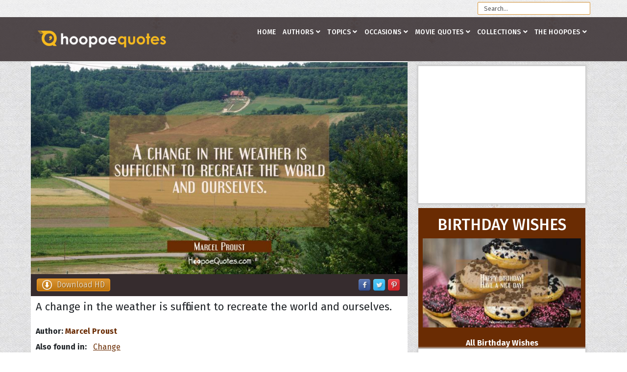

--- FILE ---
content_type: text/html; charset=utf-8
request_url: https://www.hoopoequotes.com/quotes/item/19345-a-change-in-the-weather-is-sufficient-to-recreate-the-world-and-ourselves
body_size: 18714
content:
<!DOCTYPE html><html prefix="og: http://ogp.me/ns#" xmlns=http://www.w3.org/1999/xhtml xml:lang=en-gb lang=en-gb dir=ltr><head><link rel=preconnect href=https://fonts.gstatic.com crossorigin /><meta http-equiv=X-UA-Compatible content="IE=edge"><meta name=viewport content="width=device-width, initial-scale=1"><base href=https://www.hoopoequotes.com/quotes/item/19345-a-change-in-the-weather-is-sufficient-to-recreate-the-world-and-ourselves /><meta http-equiv=content-type content="text/html; charset=utf-8"/><meta name=keywords content=Change /><meta name=author content="Marcel Proust"/><meta property=og:url content=https://www.hoopoequotes.com/quotes/item/19345-a-change-in-the-weather-is-sufficient-to-recreate-the-world-and-ourselves /><meta property=og:type content=article /><meta property=og:title content="A change in the weather is sufficient to recreate the world and ourselves. - HoopoeQuotes"/><meta property=og:description content="A change in the weather is sufficient to recreate the world and ourselves."/><meta property=og:image content=https://www.hoopoequotes.com/media/k2/items/cache/043131bc53bb2b618f3e128cc4899506_XL.jpg /><meta name=image content=https://www.hoopoequotes.com/media/k2/items/cache/043131bc53bb2b618f3e128cc4899506_XL.jpg /><meta name=twitter:card content=summary /><meta name=twitter:title content="A change in the weather is sufficient to recreate the world and ourselves. - HoopoeQuotes"/><meta name=twitter:description content="A change in the weather is sufficient to recreate the world and ourselves."/><meta name=twitter:image content=https://www.hoopoequotes.com/media/k2/items/cache/043131bc53bb2b618f3e128cc4899506_M.jpg /><meta name=twitter:image:alt content="A change in the weather is sufficient to recreate the world and ourselves."/><meta name=description content="A change in the weather is sufficient to recreate the world and ourselves."/><meta name=generator content="Joomla! - Open Source Content Management"/><title>A change in the weather is sufficient to recreate the world and ourselves. - HoopoeQuotes</title><link href=https://www.hoopoequotes.com/quotes/item/19345-a-change-in-the-weather-is-sufficient-to-recreate-the-world-and-ourselves rel=canonical /><link href=/images/favicon.ico rel="shortcut icon" type=image/vnd.microsoft.icon /><link rel=preload as=style href="//fonts.googleapis.com/css?family=Fira+Sans:300,300italic,regular,italic,500,500italic,700,700italic&amp;subset=latin-ext,latin&display=swap" onload="this.rel='stylesheet'"/> <script type="application/x-k2-headers">
{"Last-Modified": "Fri, 21 Aug 2015 00:00:00 GMT", "ETag": "930a9fe2e535c6cbc619cb76514fa450"}
	</script> <script type=application/ld+json>{"@context":"https://schema.org","@type":"Article","mainEntityOfPage":{"@type":"WebPage","@id":"https://www.hoopoequotes.com/quotes/item/19345-a-change-in-the-weather-is-sufficient-to-recreate-the-world-and-ourselves"},"url":"https://www.hoopoequotes.com/quotes/item/19345-a-change-in-the-weather-is-sufficient-to-recreate-the-world-and-ourselves","headline":"A change in the weather is sufficient to recreate the world and ourselves. - HoopoeQuotes","image":["https://www.hoopoequotes.com/media/k2/items/cache/043131bc53bb2b618f3e128cc4899506_XL.jpg","https://www.hoopoequotes.com/media/k2/items/cache/043131bc53bb2b618f3e128cc4899506_L.jpg","https://www.hoopoequotes.com/media/k2/items/cache/043131bc53bb2b618f3e128cc4899506_M.jpg","https://www.hoopoequotes.com/media/k2/items/cache/043131bc53bb2b618f3e128cc4899506_S.jpg","https://www.hoopoequotes.com/media/k2/items/cache/043131bc53bb2b618f3e128cc4899506_XS.jpg","https://www.hoopoequotes.com/media/k2/items/cache/043131bc53bb2b618f3e128cc4899506_Generic.jpg"],"datePublished":"2015-08-21 00:00:00","dateModified":"2015-08-21 00:00:00","author":{"@type":"Person","name":"Marcel Proust","url":"https://www.hoopoequotes.com/authors/m/marcel-proust-quotes"},"publisher":{"@type":"Organization","name":"HoopoeQuotes","url":"https://www.hoopoequotes.com/","logo":{"@type":"ImageObject","name":"HoopoeQuotes","width":"","height":"","url":"https://www.hoopoequotes.com/"}},"articleSection":"https://www.hoopoequotes.com/quotes","keywords":"Change","description":"A change in the weather is sufficient to recreate the world and ourselves.","articleBody":"A change in the weather is sufficient to recreate the world and ourselves."}</script><meta property=fb:app_id content=1164026687034877 /><meta property=og:image:type content=image/jpeg /><meta property=og:image:width content=900 /><meta property=og:image:height content=506 /><style id=jch-optimize-critical-css>a:active,a:focus{outline:0}img{border:none}#k2Container{padding:0 0 24px 0}.clr{clear:both;height:0;line-height:0;display:block;float:none;padding:0;margin:0;border:none}.even{padding:2px}.odd{padding:2px}div.k2LatestCommentsBlock ul,div.k2TopCommentersBlock ul,div.k2ItemsBlock ul,div.k2LoginBlock ul,div.k2UserBlock ul.k2UserBlockActions,div.k2UserBlock ul.k2UserBlockRenderedMenu,div.k2ArchivesBlock ul,div.k2AuthorsListBlock ul,div.k2CategoriesListBlock ul,div.k2UsersBlock ul{margin:0;padding:0 4px;list-style:none}div.k2LatestCommentsBlock ul li,div.k2TopCommentersBlock ul li,div.k2ItemsBlock ul li,div.k2LoginBlock ul li,div.k2UserBlock ul.k2UserBlockActions li,div.k2UserBlock ul.k2UserBlockRenderedMenu li,div.k2ArchivesBlock ul li,div.k2AuthorsListBlock ul li,div.k2CategoriesListBlock ul li,div.k2UsersBlock ul li{display:block;padding:0;margin:0 0 5px 0}.clearList{display:none;float:none;clear:both}.lastItem{border:none}div.itemView{padding:8px 0 24px 0;margin:-30px 0 0 0}div.itemHeader{background:#362c2e;font-weight:300;padding:12px;margin:0px;display:block;height:45px}div.itemHeader span.downloadImage{display:block;padding:0px 10px;margin:-3px 0 0 0;float:left;border-radius:4px;text-shadow:1px 1px 1px rgba(0,0,0,.4);border:1px solid #ff9913;background-color:#ffaf46;background-image:linear-gradient(to bottom,#db9634,#bb730e);cursor:pointer}div.itemHeader span.downloadImage a{color:#fff}div.itemHeader span.downloadImage:hover{background-image:linear-gradient(to bottom,#a94e11,#6a2c03)}div.itemHeader span.socialShare{display:block;padding:0;margin:0;float:right}div.itemHeader span.socialShare a{display:block;padding:0;margin:0;float:left}div.itemHeader span.socialShare img{width:30px;padding:0 2px 0 2px;margin-top:-2px;border:0;box-shadow:0}div.itemHeader span.dugmad{display:block;margin:0;padding:0;float:right}div.itemBody{padding:8px 0;margin:0}div.itemImageBlock{padding:0px 0;margin:0}span.itemImage{display:block;text-align:center;margin:00}span.itemImage img{max-width:100%;height:auto}div.itemIntroText{line-height:24px;padding:10px;font-size:22px}div.itemLinks{margin:0 0 16px 0;padding:0}div.itemAuthorLatest{margin-bottom:16px;padding:0}div.itemAuthorLatest h3{padding:5px}div.itemRelated{margin-bottom:16px;padding:0}div.itemRelated h3{padding:5px}div.itemRelated ul{list-style:none;padding:0px}div.itemRelAuthor{}div.itemRelAuthor a{}img.itemRelImg{}div.itemRelIntrotext{}div.itemContainer{float:left;position:relative;margin-bottom:15px}@media screen and ( max-width:600px ){div.itemContainer{float:none;display:block;width:100%!important}}div.catItemView,div.catItemViewRel{margin:4px;padding:0px;background-color:#fff;box-shadow:0 2px 2px 0 #ccc}div.catItemView,div.catItemViewRel{min-height:400px}div.catItemView{position:relative}div.itemTagsBlock{padding-left:10px}div.itemTagsBlock span{font-weight:bold;padding:0 4px 0 0}div.itemTagsBlock ul.itemTags{list-style:none;padding:0;margin:0;display:inline}div.itemTagsBlock ul.itemTags li{display:inline;list-style:none;padding:0 4px 0 0;margin:0;text-align:center;border-radius:2px;color:#fff;margin-right:1px;transition:background .3s;padding:4px 5px;text-decoration:underline;font-weight:normal}div.itemTagsBlock ul.itemTags li a:before{content:""}div.itemTagsBlock ul.itemTags li a{}div.itemTagsBlock ul.itemTags li:hover{}div.k2LatestCommentsBlock{}div.k2LatestCommentsBlock ul{}div.k2LatestCommentsBlock ul li{}div.k2TopCommentersBlock{}div.k2TopCommentersBlock ul{}div.k2TopCommentersBlock ul li{}div.k2ItemsBlock{}div.k2ItemsBlock ul{}div.k2ItemsBlock ul li{}div.k2ItemsBlock ul li a{}div.k2ItemsBlock ul li a:hover{}div.k2ItemsBlock ul li.lastItem{}div.k2ItemsBlock ul li a.moduleItemTitle{}div.k2ItemsBlock ul li a.moduleItemTitle:hover{}div.k2ItemsBlock ul li div.moduleItemIntrotext{display:block;padding:4px 0}div.k2ItemsBlock ul li div.moduleItemIntrotext a.moduleItemImage img{float:right;margin:12px 0 4px 4px;padding:0}div.k2ItemsBlock a.moduleCustomLink{}div.k2ItemsBlock a.moduleCustomLink:hover{}div.k2ArchivesBlock{}div.k2ArchivesBlock ul{}div.k2ArchivesBlock ul li{}div.k2AuthorsListBlock{}div.k2AuthorsListBlock ul{}div.k2AuthorsListBlock ul li{}div.k2CategoriesListBlock{}div.k2CategoriesListBlock ul{}div.k2CategoriesListBlock ul li{}div.k2SearchBlock{position:relative}div.k2SearchBlock form{}div.k2SearchBlock form input.inputbox{width:230px;float:right}div.k2TagCloudBlock{padding:8px 0}div.k2TagCloudBlock a{padding:4px;float:left;display:block}div.k2TagCloudBlock a:hover{padding:4px;float:left;display:block;background:#6a2c03;color:#fff;text-decoration:none}div.k2LoginBlock{}div.k2LoginBlock ul{}div.k2LoginBlock ul li{}div.k2UserBlock{padding:12px;background:#f7d8bb}div.k2UserBlock ul.k2UserBlockActions{}div.k2UserBlock ul.k2UserBlockActions li{}div.k2UserBlock ul.k2UserBlockRenderedMenu{display:block;float:left;padding:5px 15px 0 0}div.k2UserBlock ul.k2UserBlockRenderedMenu li{}div.k2UsersBlock{}div.k2UsersBlock ul{}div.k2UsersBlock ul li{min-height:140px}:root{--bs-blue:#0d6efd;--bs-indigo:#6610f2;--bs-purple:#6f42c1;--bs-pink:#d63384;--bs-red:#dc3545;--bs-orange:#fd7e14;--bs-yellow:#ffc107;--bs-green:#198754;--bs-teal:#20c997;--bs-cyan:#0dcaf0;--bs-white:#fff;--bs-gray:#6c757d;--bs-gray-dark:#343a40;--bs-gray-100:#f8f9fa;--bs-gray-200:#e9ecef;--bs-gray-300:#dee2e6;--bs-gray-400:#ced4da;--bs-gray-500:#adb5bd;--bs-gray-600:#6c757d;--bs-gray-700:#495057;--bs-gray-800:#343a40;--bs-gray-900:#212529;--bs-primary:#0d6efd;--bs-secondary:#6c757d;--bs-success:#198754;--bs-info:#0dcaf0;--bs-warning:#ffc107;--bs-danger:#dc3545;--bs-light:#f8f9fa;--bs-dark:#212529;--bs-primary-rgb:13,110,253;--bs-secondary-rgb:108,117,125;--bs-success-rgb:25,135,84;--bs-info-rgb:13,202,240;--bs-warning-rgb:255,193,7;--bs-danger-rgb:220,53,69;--bs-light-rgb:248,249,250;--bs-dark-rgb:33,37,41;--bs-white-rgb:255,255,255;--bs-black-rgb:0,0,0;--bs-body-color-rgb:33,37,41;--bs-body-bg-rgb:255,255,255;--bs-font-sans-serif:system-ui,-apple-system,"Segoe UI",Roboto,"Helvetica Neue",Arial,"Noto Sans","Liberation Sans",sans-serif,"Apple Color Emoji","Segoe UI Emoji","Segoe UI Symbol","Noto Color Emoji";--bs-font-monospace:SFMono-Regular,Menlo,Monaco,Consolas,"Liberation Mono","Courier New",monospace;--bs-gradient:linear-gradient(180deg,rgba(255,255,255,0.15),rgba(255,255,255,0));--bs-body-font-family:var(--bs-font-sans-serif);--bs-body-font-size:1rem;--bs-body-font-weight:400;--bs-body-line-height:1.5;--bs-body-color:#212529;--bs-body-bg:#fff}*,::after,::before{box-sizing:border-box}@media (prefers-reduced-motion:no-preference){:root{scroll-behavior:smooth}}body{margin:0;font-family:var(--bs-body-font-family);font-size:var(--bs-body-font-size);font-weight:var(--bs-body-font-weight);line-height:var(--bs-body-line-height);color:var(--bs-body-color);text-align:var(--bs-body-text-align);background-color:var(--bs-body-bg);-webkit-text-size-adjust:100%;-webkit-tap-highlight-color:transparent}.h1,.h2,.h3,.h4,.h5,.h6,h1,h2,h3,h4,h5,h6{margin-top:0;margin-bottom:.5rem;font-weight:500;line-height:1.2}.h1,h1{font-size:calc(1.375rem + 1.5vw)}@media (min-width:1200px){.h1,h1{font-size:2.5rem}}.h2,h2{font-size:calc(1.325rem + .9vw)}@media (min-width:1200px){.h2,h2{font-size:2rem}}.h3,h3{font-size:calc(1.3rem + .6vw)}@media (min-width:1200px){.h3,h3{font-size:1.75rem}}.h4,h4{font-size:calc(1.275rem + .3vw)}@media (min-width:1200px){.h4,h4{font-size:1.5rem}}.h5,h5{font-size:1.25rem}.h6,h6{font-size:1rem}p{margin-top:0;margin-bottom:1rem}ol,ul{padding-left:2rem}dl,ol,ul{margin-top:0;margin-bottom:1rem}ol ol,ol ul,ul ol,ul ul{margin-bottom:0}dt{font-weight:700}dd{margin-bottom:.5rem;margin-left:0}b,strong{font-weight:bolder}a{color:#0d6efd;text-decoration:underline}a:hover{color:#0a58ca}a:not([href]):not([class]),a:not([href]):not([class]):hover{color:inherit;text-decoration:none}img,svg{vertical-align:middle}th{text-align:inherit;text-align:-webkit-match-parent}tbody,td,tfoot,th,thead,tr{border-color:inherit;border-style:solid;border-width:0}button,input,optgroup,select,textarea{margin:0;font-family:inherit;font-size:inherit;line-height:inherit}button,select{text-transform:none}select{word-wrap:normal}select:disabled{opacity:1}[type=button],[type=reset],[type=submit],button{-webkit-appearance:button}[type=button]:not(:disabled),[type=reset]:not(:disabled),[type=submit]:not(:disabled),button:not(:disabled){cursor:pointer}textarea{resize:vertical}.container,.container-fluid,.container-lg,.container-md,.container-sm,.container-xl,.container-xxl{width:100%;padding-right:var(--bs-gutter-x,.75rem);padding-left:var(--bs-gutter-x,.75rem);margin-right:auto;margin-left:auto}@media (min-width:576px){.container,.container-sm{max-width:540px}}@media (min-width:768px){.container,.container-md,.container-sm{max-width:720px}}@media (min-width:992px){.container,.container-lg,.container-md,.container-sm{max-width:960px}}@media (min-width:1200px){.container,.container-lg,.container-md,.container-sm,.container-xl{max-width:1140px}}@media (min-width:1400px){.container,.container-lg,.container-md,.container-sm,.container-xl,.container-xxl{max-width:1320px}}.row{--bs-gutter-x:1.5rem;--bs-gutter-y:0;display:flex;flex-wrap:wrap;margin-top:calc(-1 * var(--bs-gutter-y));margin-right:calc(-.5 * var(--bs-gutter-x));margin-left:calc(-.5 * var(--bs-gutter-x))}.row>*{flex-shrink:0;width:100%;max-width:100%;padding-right:calc(var(--bs-gutter-x) * .5);padding-left:calc(var(--bs-gutter-x) * .5);margin-top:var(--bs-gutter-y)}.col-4{flex:0 0 auto;width:33.33333333%}.col-8{flex:0 0 auto;width:66.66666667%}.col-12{flex:0 0 auto;width:100%}@media (min-width:576px){.col-sm-3{flex:0 0 auto;width:25%}.col-sm-4{flex:0 0 auto;width:33.33333333%}.col-sm-8{flex:0 0 auto;width:66.66666667%}.col-sm-12{flex:0 0 auto;width:100%}}@media (min-width:992px){.col-lg-3{flex:0 0 auto;width:25%}.col-lg-4{flex:0 0 auto;width:33.33333333%}.col-lg-6{flex:0 0 auto;width:50%}.col-lg-8{flex:0 0 auto;width:66.66666667%}.col-lg-9{flex:0 0 auto;width:75%}.col-lg-12{flex:0 0 auto;width:100%}}.collapse:not(.show){display:none}.nav{display:flex;flex-wrap:wrap;padding-left:0;margin-bottom:0;list-style:none}@media (min-width:576px){.navbar-expand-sm .offcanvas-header{display:none}.navbar-expand-sm .offcanvas{position:inherit;bottom:0;z-index:1000;flex-grow:1;visibility:visible!important;background-color:transparent;border-right:0;border-left:0;transition:none;transform:none}.navbar-expand-sm .offcanvas-bottom,.navbar-expand-sm .offcanvas-top{height:auto;border-top:0;border-bottom:0}.navbar-expand-sm .offcanvas-body{display:flex;flex-grow:0;padding:0;overflow-y:visible}}@media (min-width:768px){.navbar-expand-md .offcanvas-header{display:none}.navbar-expand-md .offcanvas{position:inherit;bottom:0;z-index:1000;flex-grow:1;visibility:visible!important;background-color:transparent;border-right:0;border-left:0;transition:none;transform:none}.navbar-expand-md .offcanvas-bottom,.navbar-expand-md .offcanvas-top{height:auto;border-top:0;border-bottom:0}.navbar-expand-md .offcanvas-body{display:flex;flex-grow:0;padding:0;overflow-y:visible}}@media (min-width:992px){.navbar-expand-lg .offcanvas-header{display:none}.navbar-expand-lg .offcanvas{position:inherit;bottom:0;z-index:1000;flex-grow:1;visibility:visible!important;background-color:transparent;border-right:0;border-left:0;transition:none;transform:none}.navbar-expand-lg .offcanvas-bottom,.navbar-expand-lg .offcanvas-top{height:auto;border-top:0;border-bottom:0}.navbar-expand-lg .offcanvas-body{display:flex;flex-grow:0;padding:0;overflow-y:visible}}@media (min-width:1200px){.navbar-expand-xl .offcanvas-header{display:none}.navbar-expand-xl .offcanvas{position:inherit;bottom:0;z-index:1000;flex-grow:1;visibility:visible!important;background-color:transparent;border-right:0;border-left:0;transition:none;transform:none}.navbar-expand-xl .offcanvas-bottom,.navbar-expand-xl .offcanvas-top{height:auto;border-top:0;border-bottom:0}.navbar-expand-xl .offcanvas-body{display:flex;flex-grow:0;padding:0;overflow-y:visible}}@media (min-width:1400px){.navbar-expand-xxl .offcanvas-header{display:none}.navbar-expand-xxl .offcanvas{position:inherit;bottom:0;z-index:1000;flex-grow:1;visibility:visible!important;background-color:transparent;border-right:0;border-left:0;transition:none;transform:none}.navbar-expand-xxl .offcanvas-bottom,.navbar-expand-xxl .offcanvas-top{height:auto;border-top:0;border-bottom:0}.navbar-expand-xxl .offcanvas-body{display:flex;flex-grow:0;padding:0;overflow-y:visible}}.navbar-expand{flex-wrap:nowrap;justify-content:flex-start}.navbar-expand .offcanvas-header{display:none}.navbar-expand .offcanvas{position:inherit;bottom:0;z-index:1000;flex-grow:1;visibility:visible!important;background-color:transparent;border-right:0;border-left:0;transition:none;transform:none}.navbar-expand .offcanvas-bottom,.navbar-expand .offcanvas-top{height:auto;border-top:0;border-bottom:0}.navbar-expand .offcanvas-body{display:flex;flex-grow:0;padding:0;overflow-y:visible}.offcanvas{position:fixed;bottom:0;z-index:1045;display:flex;flex-direction:column;max-width:100%;visibility:hidden;background-color:#fff;background-clip:padding-box;outline:0;transition:transform .3s ease-in-out}@media (prefers-reduced-motion:reduce){.offcanvas{transition:none}}.offcanvas-backdrop{position:fixed;top:0;left:0;z-index:1040;width:100vw;height:100vh;background-color:#000}.offcanvas-backdrop.fade{opacity:0}.offcanvas-backdrop.show{opacity:.5}.offcanvas-header{display:flex;align-items:center;justify-content:space-between;padding:1rem 1rem}.offcanvas-header .btn-close{padding:.5rem .5rem;margin-top:-.5rem;margin-right:-.5rem;margin-bottom:-.5rem}.offcanvas-title{margin-bottom:0;line-height:1.5}.offcanvas-body{flex-grow:1;padding:1rem 1rem;overflow-y:auto}.offcanvas-start{top:0;left:0;width:400px;border-right:1px solid rgba(0,0,0,.2);transform:translateX(-100%)}.offcanvas-end{top:0;right:0;width:400px;border-left:1px solid rgba(0,0,0,.2);transform:translateX(100%)}.offcanvas-top{top:0;right:0;left:0;height:30vh;max-height:100%;border-bottom:1px solid rgba(0,0,0,.2);transform:translateY(-100%)}.offcanvas-bottom{right:0;left:0;height:30vh;max-height:100%;border-top:1px solid rgba(0,0,0,.2);transform:translateY(100%)}.offcanvas.show{transform:none}.d-block{display:block!important}.d-none{display:none!important}@media (min-width:768px){.d-md-block{display:block!important}}@media (min-width:992px){.d-lg-block{display:block!important}.d-lg-none{display:none!important}}.fa,.fas,[class^="icon-"],[class*=" icon-"],.far,.fal,.fad,.fab,.icon-joomla{-moz-osx-font-smoothing:grayscale;-webkit-font-smoothing:antialiased;display:inline-block;font-style:normal;font-variant:normal;text-rendering:auto;line-height:1}.icon-joomla,[class^="icon-"],[class*=" icon-"]{-webkit-font-smoothing:antialiased;-moz-osx-font-smoothing:grayscale;display:inline-block;font-style:normal;font-variant:normal;font-weight:normal;line-height:1}.fa-angle-down:before{content:""}.fa-angle-up:before{content:""}.fa-bars:before{content:""}.fa-behance:before{content:""}.fa-dribbble:before{content:""}.fa-facebook:before{content:""}.fa-flickr:before{content:""}.fa-pinterest:before{content:""}.fa-twitter:before{content:""}.fa-youtube:before{content:""}.far{font-family:"Font Awesome 5 Free";font-weight:400}.fa,.fas,[class^="icon-"],[class*=" icon-"]{font-family:"Font Awesome 5 Free";font-weight:900}.fab,.icon-joomla{font-family:"Font Awesome 5 Brands";font-weight:400}[class^="icon-"],[class*=" icon-"]{speak:none}.icon-joomla:before{content:""}.fa.fa-close:before,.fa.fa-remove:before{content:"\f00d"}.fa.fa-facebook,.fa.fa-twitter{font-family:"Font Awesome 5 Brands";font-weight:400}.fa.fa-facebook:before{content:"\f39e"}.fa.fa-google-plus,.fa.fa-google-plus-square,.fa.fa-pinterest,.fa.fa-pinterest-square{font-family:"Font Awesome 5 Brands";font-weight:400}.fa.fa-google-plus:before{content:"\f0d5"}.fa.fa-xing,.fa.fa-xing-square,.fa.fa-youtube,.fa.fa-youtube-play,.fa.fa-youtube-square{font-family:"Font Awesome 5 Brands";font-weight:400}.fa.fa-youtube-play:before{content:"\f167"}.fa.fa-adn,.fa.fa-bitbucket,.fa.fa-bitbucket-square,.fa.fa-dropbox,.fa.fa-flickr,.fa.fa-instagram,.fa.fa-stack-overflow{font-family:"Font Awesome 5 Brands";font-weight:400}.fa.fa-bitbucket-square:before{content:"\f171"}.fa.fa-android,.fa.fa-apple,.fa.fa-dribbble,.fa.fa-foursquare,.fa.fa-gittip,.fa.fa-gratipay,.fa.fa-linux,.fa.fa-skype,.fa.fa-trello,.fa.fa-windows{font-family:"Font Awesome 5 Brands";font-weight:400}.fa.fa-gittip:before{content:"\f184"}.fa.fa-delicious,.fa.fa-digg,.fa.fa-drupal,.fa.fa-google,.fa.fa-joomla,.fa.fa-pied-piper-alt,.fa.fa-pied-piper-pp,.fa.fa-reddit,.fa.fa-reddit-square,.fa.fa-stumbleupon,.fa.fa-stumbleupon-circle,.fa.fa-yahoo{font-family:"Font Awesome 5 Brands";font-weight:400}.fa.fa-behance,.fa.fa-behance-square,.fa.fa-steam,.fa.fa-steam-square{font-family:"Font Awesome 5 Brands";font-weight:400}.fa.fa-git,.fa.fa-git-square,.fa.fa-hacker-news,.fa.fa-y-combinator-square{font-family:"Font Awesome 5 Brands";font-weight:400}.fa.fa-y-combinator-square:before{content:"\f1d4"}.fa.fa-medium,.fa.fa-viacoin,.fa.fa-y-combinator,.fa.fa-yc{font-family:"Font Awesome 5 Brands";font-weight:400}.fa.fa-yc:before{content:"\f23b"}.fa.fa-first-order,.fa.fa-google-plus-official,.fa.fa-pied-piper,.fa.fa-snapchat,.fa.fa-snapchat-ghost,.fa.fa-snapchat-square,.fa.fa-themeisle,.fa.fa-viadeo,.fa.fa-viadeo-square,.fa.fa-yoast{font-family:"Font Awesome 5 Brands";font-weight:400}.fa.fa-google-plus-official:before{content:"\f2b3"}.fa.fa-fa,.fa.fa-font-awesome{font-family:"Font Awesome 5 Brands";font-weight:400}.fa.fa-fa:before{content:"\f2b4"}.sp-megamenu-parent{list-style:none;padding:0;margin:0;z-index:99;display:block;float:right;position:relative}.sp-megamenu-parent>li{display:inline-block;position:relative;padding:0}.sp-megamenu-parent>li>a,.sp-megamenu-parent>li>span{display:inline-block;padding:0 15px;line-height:90px;font-size:12px;text-transform:uppercase;letter-spacing:1px;color:#000;margin:0}.sp-megamenu-parent>li.sp-has-child>a:after,.sp-megamenu-parent>li.sp-has-child>span:after{font-family:"Font Awesome 5 Free";font-weight:700;content:" \f107"}.sp-megamenu-parent .sp-module{padding:10px}.sp-megamenu-parent .sp-mega-group{list-style:none;padding:0;margin:0}.sp-megamenu-parent .sp-mega-group .sp-mega-group-child{list-style:none;padding:0;margin:0}.sp-megamenu-parent .sp-dropdown{margin:0;position:absolute;z-index:10;display:none}.sp-megamenu-parent .sp-dropdown .sp-dropdown-inner{background:#fff;box-shadow:0 3px 5px 0 rgba(0,0,0,0.2);padding:20px}.sp-megamenu-parent .sp-dropdown .sp-dropdown-items{list-style:none;padding:0;margin:0}.sp-megamenu-parent .sp-dropdown .sp-dropdown-items .sp-has-child>a:after{font-family:"Font Awesome 5 Free";font-weight:700;content:" \f105";float:right}.sp-megamenu-parent .sp-dropdown.sp-menu-center{margin-left:45px}.sp-megamenu-parent .sp-dropdown.sp-dropdown-main{top:100%}.sp-megamenu-parent .sp-dropdown.sp-dropdown-main.sp-menu-right{left:0}.sp-megamenu-parent .sp-dropdown.sp-dropdown-main.sp-menu-left{right:0}.sp-megamenu-parent .sp-dropdown.sp-dropdown-sub{top:0;left:100%}.sp-megamenu-parent .sp-dropdown.sp-dropdown-sub .sp-dropdown-inner{box-shadow:0 0 5px rgba(0,0,0,0.2)}.sp-megamenu-parent .sp-dropdown li.sp-menu-item{display:block;padding:0;position:relative}.sp-megamenu-parent .sp-dropdown li.sp-menu-item>a,.sp-megamenu-parent .sp-dropdown li.sp-menu-item span{display:block;padding:10px;color:#141414;cursor:pointer}.sp-megamenu-parent .sp-dropdown li.sp-menu-item>a.sp-group-title,.sp-megamenu-parent .sp-dropdown li.sp-menu-item span.sp-group-title{text-transform:uppercase;font-weight:bold}.sp-megamenu-parent .sp-dropdown li.sp-menu-item>a:hover{color:#fff}.sp-megamenu-parent .sp-dropdown li.sp-menu-item.active>a:hover{color:#fff}.sp-megamenu-parent .sp-has-child:hover>.sp-dropdown{display:block}#offcanvas-toggler{float:right;line-height:87px;margin-left:15px;font-size:20px}#offcanvas-toggler>i{-webkit-transition:color 400ms,background-color 400ms;-o-transition:color 400ms,background-color 400ms;transition:color 400ms,background-color 400ms}#offcanvas-toggler>i:hover{color:#fff}.off-canvas-menu-init{overflow-x:hidden;position:relative}.offcanvas .offcanvas-overlay{visibility:visible;opacity:1}.offcanvas-overlay{background:rgba(0,0,0,0.2);bottom:0;left:0;opacity:0;position:absolute;right:0;top:0;z-index:9999;visibility:hidden;-webkit-transition:0.5s;transition:0.5s}.body-wrapper{position:relative;transition:0.5s;right:0;visibility:visible;backface-visibility:hidden}.close-offcanvas{position:absolute;top:15px;right:15px;z-index:1;border-radius:100%;width:25px;height:25px;line-height:0.5;text-align:center;font-size:16px;border:1px solid #fff;color:#fff;padding-top:3px}.close-offcanvas:hover{color:inherit}.offcanvas-menu{width:320px;height:100%;background-color:rgba(0,0,0,0.7);color:#fff;position:fixed;top:0;right:0;transform:translateX(320px);visibility:hidden;overflow:inherit;transition:0.5s;z-index:10000}.offcanvas-menu .offcanvas-inner>.alert{margin:20px}.offcanvas-menu .offcanvas-inner .sp-module{margin:0;padding:30px}.offcanvas-menu .offcanvas-inner .sp-module:not(:last-child){margin-bottom:20px;border-bottom:1px solid rgba(0,0,0,0.08)}.offcanvas-menu .offcanvas-inner .sp-module:after{display:none}.offcanvas-menu .offcanvas-inner .sp-module:last-child{border-bottom:none;margin-bottom:0}.offcanvas-menu .offcanvas-inner .sp-module.off-canvas-menu{padding:0}.offcanvas-menu .offcanvas-inner .sp-module .sp-module-title{font-size:16px;line-height:1;text-transform:uppercase}.offcanvas-menu .offcanvas-inner .sp-module ul.nav{display:block;margin:0 -30px}.offcanvas-menu .offcanvas-inner .sp-module ul>li{border:0;position:relative;border-bottom:1px solid rgba(0,0,0,0.1);overflow:hidden}.offcanvas-menu .offcanvas-inner .sp-module ul>li a{-webkit-transition:300ms;-o-transition:300ms;transition:300ms;padding:10px 20px;font-size:14px;text-transform:uppercase;color:#fff;font-weight:500;line-height:28px}.offcanvas-menu .offcanvas-inner .sp-module ul>li:hover a,.offcanvas-menu .offcanvas-inner .sp-module ul>li:focus a{background:rgba(0,0,0,0.15)}.offcanvas-menu .offcanvas-inner .sp-module ul>li a:hover,.offcanvas-menu .offcanvas-inner .sp-module ul>li a:focus{background:rgba(0,0,0,0.15)}.offcanvas-menu .offcanvas-inner .sp-module ul>li ul>li.active>a,.offcanvas-menu .offcanvas-inner .sp-module ul>li ul>li:hover>a,.offcanvas-menu .offcanvas-inner .sp-module ul>li ul>li:focus>a{background:rgba(0,0,0,0.15) !important}.offcanvas-menu .offcanvas-inner .sp-module ul>li ul>li>a:hover,.offcanvas-menu .offcanvas-inner .sp-module ul>li ul>li>a:focus{background:rgba(0,0,0,0.15) !important}.offcanvas-menu .offcanvas-inner .sp-module ul>li .offcanvas-menu-toggler{display:inline-block;position:absolute;top:0;right:0;padding:13px 20px;cursor:pointer}.offcanvas-menu .offcanvas-inner .sp-module ul>li .offcanvas-menu-toggler .open-icon{display:none}.offcanvas-menu .offcanvas-inner .sp-module ul>li .offcanvas-menu-toggler .close-icon{display:inline}.offcanvas-menu .offcanvas-inner .sp-module ul>li .offcanvas-menu-toggler.collapsed .open-icon{display:inline}.offcanvas-menu .offcanvas-inner .sp-module ul>li .offcanvas-menu-toggler.collapsed .close-icon{display:none}.offcanvas-menu .offcanvas-inner .sp-module ul>li>a:after{display:none}.offcanvas-menu .offcanvas-inner .sp-module ul>li ul{background:rgba(0,0,0,0.02)}.offcanvas-menu .offcanvas-inner .sp-module ul>li ul>li>a{padding-left:30px}.offcanvas-menu .offcanvas-inner .search{margin-top:25px}.offcanvas-menu .offcanvas-inner .search input{width:100%;background:transparent;border-color:#5f5f5f;color:#fff}.offcanvas{width:100%;height:100%;position:relative;-webkit-transition:0.5s;-o-transition:0.5s;transition:0.5s}.offcanvas .body-wrapper{right:0;transform:translateX(-320px)}.offcanvas .body-wrapper:after{width:100%;height:100%;right:0}.offcanvas .offcanvas-menu{visibility:visible;z-index:9999;right:0;transform:translateX(0)}.offcanvas .offcanvas-menu ul.nav-child li{padding-left:10px}.sp-megamenu-parent.menu-rotate .sp-has-child:hover>.sp-dropdown{opacity:1;-webkit-transform:rotateX(0deg);transform:rotateX(0deg);visibility:visible}.menu-rotate .sp-has-child{-webkit-perspective:1000px;perspective:1000px}.menu-rotate .sp-has-child>.sp-dropdown{-webkit-transform-origin:top center;transform-origin:top center;-webkit-transform:rotateX(-70deg);transform:rotateX(-70deg);-webkit-transition:transform 0.4s ease 0s,opacity 0.2s ease 0s,visibility 0.2s ease 0s;transition:transform 0.4s ease 0s,opacity 0.2s ease 0s,visibility 0.2s ease 0s;opacity:0;visibility:hidden;display:block}.menu-rotate .sp-has-child>.sp-dropdown.sp-dropdown-mega{left:auto;right:0}.slide-top-menu .offcanvas-menu{-webkit-transform:translateX(0);transform:translateX(0)}.slide-top-menu .offcanvas-overlay{visibility:visible;opacity:1}.slide-top-menu .offcanvas-menu{right:0;background-color:#000;visibility:visible}.full-screen .offcanvas-menu{right:-100%;width:100%;transform:translateX(0);background-color:rgba(0,0,0,0.9);transition:all 600ms ease}.full-screen .offcanvas-menu .offcanvas-inner{margin:0 auto;text-align:center}.full-screen .offcanvas-menu .offcanvas-inner .sp-module{margin-bottom:0;margin-top:80px;padding-bottom:0}.full-screen .offcanvas-menu .offcanvas-inner .sp-module ul{background:transparent;height:auto}.full-screen .offcanvas-menu .offcanvas-inner .sp-module ul li{overflow:inherit}.full-screen .offcanvas-menu .offcanvas-inner .sp-module ul li a{color:#fff;display:inline-block;font-size:28px;padding:20px}.full-screen .offcanvas-menu .offcanvas-inner .sp-module ul li a:before{display:none}.full-screen .offcanvas-menu .offcanvas-inner .sp-module ul li a:hover,.full-screen .offcanvas-menu .offcanvas-inner .sp-module ul li a:focus{background:transparent}.full-screen .offcanvas-menu .offcanvas-inner .sp-module ul li .offcanvas-menu-toggler{left:auto;right:auto;font-size:28px;padding:20px 10px}.full-screen .offcanvas-menu .offcanvas-inner .sp-module ul li ul li{display:block;padding:0 20px}.full-screen .offcanvas-menu .offcanvas-inner .sp-module ul li ul li a{font-size:16px;padding:5px 20px}.full-screen .offcanvas-menu .offcanvas-inner .sp-module ul li ul li .offcanvas-menu-toggler{padding:6px 10px}.full-screen .offcanvas-menu .offcanvas-inner .sp-module ul li:hover a,.full-screen .offcanvas-menu .offcanvas-inner .sp-module ul li:focus a{background:transparent}.full-screen .offcanvas-menu .offcanvas-inner .sp-module ul.nav.menu{padding-bottom:75px}.full-screen .offcanvas-menu .offcanvas-inner .sp-module .search{max-width:300px;margin:25px auto 0}.full-screen .offcanvas-menu .offcanvas-inner .sp-module .sp-module-title{font-size:28px}.full-screen .offcanvas-menu .close-offcanvas{font-size:20px;height:35px;line-height:1;right:30px;top:25px;width:35px;padding-top:6px}.full-screen-off-canvas.ltr .offcanvas-menu{visibility:visible;z-index:9999;width:100%;right:0}.full-screen-ftop .offcanvas-menu{right:0;width:100%;opacity:0;-webkit-transform:translateX(0);transform:translateX(0);background-color:rgba(0,0,0,0.9);transition:all 500ms ease}.full-screen-ftop .offcanvas-menu .offcanvas-inner{margin:0 auto;text-align:center}.full-screen-ftop .offcanvas-menu .offcanvas-inner .sp-module{margin-bottom:0;margin-top:80px;padding-bottom:0}.full-screen-ftop .offcanvas-menu .offcanvas-inner .sp-module ul{background:transparent;height:auto}.full-screen-ftop .offcanvas-menu .offcanvas-inner .sp-module ul>li{opacity:0;-webkit-transform:translate3d(0px,-80px,0px);transform:translate3d(0px,-80px,0px);-webkit-transition:transform 0.5s ease 0s,opacity 0.5s ease 0s;transition:transform 0.5s ease 0s,opacity 0.5s ease 0s}.full-screen-ftop .offcanvas-menu .offcanvas-inner .sp-module ul li{overflow:inherit}.full-screen-ftop .offcanvas-menu .offcanvas-inner .sp-module ul li a{color:#fff;display:inline-block;font-size:28px;padding:20px}.full-screen-ftop .offcanvas-menu .offcanvas-inner .sp-module ul li a:before{display:none}.full-screen-ftop .offcanvas-menu .offcanvas-inner .sp-module ul li a:hover,.full-screen-ftop .offcanvas-menu .offcanvas-inner .sp-module ul li a:focus{background:transparent}.full-screen-ftop .offcanvas-menu .offcanvas-inner .sp-module ul li .offcanvas-menu-toggler{left:auto;right:auto;font-size:28px;padding:20px 10px}.full-screen-ftop .offcanvas-menu .offcanvas-inner .sp-module ul li ul li{display:block;padding:0 20px}.full-screen-ftop .offcanvas-menu .offcanvas-inner .sp-module ul li ul li a{font-size:16px;padding:5px 20px}.full-screen-ftop .offcanvas-menu .offcanvas-inner .sp-module ul li ul li .offcanvas-menu-toggler{padding:6px 10px}.full-screen-ftop .offcanvas-menu .offcanvas-inner .sp-module ul li:hover a,.full-screen-ftop .offcanvas-menu .offcanvas-inner .sp-module ul li:focus a{background:transparent}.full-screen-ftop .offcanvas-menu .offcanvas-inner .sp-module ul.nav.menu{padding-bottom:75px}.full-screen-ftop .offcanvas-menu .offcanvas-inner .sp-module .search{max-width:300px;margin:25px auto 0}.full-screen-ftop .offcanvas-menu .offcanvas-inner .sp-module .sp-module-title{font-size:28px}.full-screen-ftop .offcanvas-menu .close-offcanvas{font-size:20px;height:35px;line-height:1;right:30px;top:25px;width:35px;padding-top:6px}.full-screen-off-canvas-ftop.ltr .offcanvas-menu{visibility:visible;z-index:9999;width:100%;right:0;opacity:1}.full-screen-off-canvas-ftop.ltr .offcanvas-menu .sp-module{margin-top:80px}.full-screen-off-canvas-ftop.ltr .offcanvas-menu .sp-module ul{background:transparent;height:auto}.full-screen-off-canvas-ftop.ltr .offcanvas-menu .sp-module ul>li{opacity:1;-webkit-transform:translate3d(0px,0px,0px);transform:translate3d(0px,0px,0px)}.new-look .offcanvas-menu{background-color:#2b2f3b}.new-look .offcanvas-menu .sp-module ul>li>a{padding-left:28px}.new-look .offcanvas-menu .sp-module ul>li>a:before{display:none}.new-look .offcanvas-menu .sp-module ul>li:hover a,.new-look .offcanvas-menu .sp-module ul>li:focus a,.new-look .offcanvas-menu .sp-module ul>li.active a{background:#22b8f0}.new-look .offcanvas-menu .sp-module ul>li ul li a{background-color:#2b2f3b !important}.new-look .offcanvas-menu .sp-module ul>li ul li a:hover,.new-look .offcanvas-menu .sp-module ul>li ul li a:focus{color:#22b8f0}.new-look .offcanvas-menu .sp-module ul>li .offcanvas-menu-toggler{top:6px;padding:18px 25px}.new-look .offcanvas-menu .sp-module ul>li .offcanvas-menu-toggler i{display:none !important}.new-look .offcanvas-menu .sp-module ul>li .offcanvas-menu-toggler:before{background:#fff none repeat scroll 0 0;content:"";height:8px;left:auto;position:absolute;right:25px;top:14px;width:2px;-webkit-transform:rotate(-45deg);transform:rotate(-45deg)}.new-look .offcanvas-menu .sp-module ul>li .offcanvas-menu-toggler:after{background:#fff none repeat scroll 0 0;content:"";height:2px;left:auto;position:absolute;right:22px;top:17px;width:8px;-webkit-transform:rotate(-45deg);transform:rotate(-45deg)}.new-look .offcanvas-menu .sp-module ul>li .offcanvas-menu-toggler.collapsed:before{-webkit-transform:rotate(0deg);transform:rotate(0deg)}.new-look .offcanvas-menu .sp-module ul>li .offcanvas-menu-toggler.collapsed:after{-webkit-transform:rotate(0deg);transform:rotate(0deg)}.new-look-off-canvas .offcanvas-overlay{visibility:visible;opacity:1}.new-look-off-canvas.ltr .offcanvas-menu{visibility:visible;right:0;-webkit-transform:translateX(0);transform:translateX(0)}@-moz-document url-prefix(){.offcanvas-menu{right:-320px;transform:translateX(0px)}}a{-webkit-transition:color 400ms,background-color 400ms;transition:color 400ms,background-color 400ms}body{font-size:14px;line-height:24px;-webkit-transition:all 400ms ease;transition:all 400ms ease;background-color:#fff}a,a:hover,a:focus,a:active{text-decoration:none}img{display:block;max-width:100%;height:auto}.btn,.sppb-btn{-webkit-transition:color 400ms,background-color 400ms,border-color 400ms;-o-transition:color 400ms,background-color 400ms,border-color 400ms;transition:color 400ms,background-color 400ms,border-color 400ms}select,textarea,input[type="text"],input[type="password"],input[type="datetime"],input[type="datetime-local"],input[type="date"],input[type="month"],input[type="time"],input[type="week"],input[type="number"],input[type="email"],input[type="url"],input[type="search"],input[type="tel"],input[type="color"],.uneditable-input{display:block;height:34px;padding:6px 12px;font-size:14px;line-height:1.428571429;color:#555;background-color:#fff;background-image:none;border:1px solid #ccc;border-radius:4px;-webkit-box-shadow:inset 0 1px 1px rgba(0,0,0,0.075);box-shadow:inset 0 1px 1px rgba(0,0,0,0.075);-webkit-transition:border-color ease-in-out .15s,box-shadow ease-in-out .15s;-o-transition:border-color ease-in-out .15s,box-shadow ease-in-out .15s;transition:border-color ease-in-out .15s,box-shadow ease-in-out .15s;width:100%;height:38px}select:focus,textarea:focus,input[type="text"]:focus,input[type="password"]:focus,input[type="datetime"]:focus,input[type="datetime-local"]:focus,input[type="date"]:focus,input[type="month"]:focus,input[type="time"]:focus,input[type="week"]:focus,input[type="number"]:focus,input[type="email"]:focus,input[type="url"]:focus,input[type="search"]:focus,input[type="tel"]:focus,input[type="color"]:focus,.uneditable-input:focus{border-color:#66afe9;outline:0;-webkit-box-shadow:inset 0 1px 1px rgba(0,0,0,.075),0 0 8px rgba(102,175,233,0.6);box-shadow:inset 0 1px 1px rgba(0,0,0,.075),0 0 8px rgba(102,175,233,0.6)}select::-moz-placeholder,textarea::-moz-placeholder,input[type="text"]::-moz-placeholder,input[type="password"]::-moz-placeholder,input[type="datetime"]::-moz-placeholder,input[type="datetime-local"]::-moz-placeholder,input[type="date"]::-moz-placeholder,input[type="month"]::-moz-placeholder,input[type="time"]::-moz-placeholder,input[type="week"]::-moz-placeholder,input[type="number"]::-moz-placeholder,input[type="email"]::-moz-placeholder,input[type="url"]::-moz-placeholder,input[type="search"]::-moz-placeholder,input[type="tel"]::-moz-placeholder,input[type="color"]::-moz-placeholder,.uneditable-input::-moz-placeholder{color:#999;opacity:1}select:-ms-input-placeholder,textarea:-ms-input-placeholder,input[type="text"]:-ms-input-placeholder,input[type="password"]:-ms-input-placeholder,input[type="datetime"]:-ms-input-placeholder,input[type="datetime-local"]:-ms-input-placeholder,input[type="date"]:-ms-input-placeholder,input[type="month"]:-ms-input-placeholder,input[type="time"]:-ms-input-placeholder,input[type="week"]:-ms-input-placeholder,input[type="number"]:-ms-input-placeholder,input[type="email"]:-ms-input-placeholder,input[type="url"]:-ms-input-placeholder,input[type="search"]:-ms-input-placeholder,input[type="tel"]:-ms-input-placeholder,input[type="color"]:-ms-input-placeholder,.uneditable-input:-ms-input-placeholder{color:#999}select::-webkit-input-placeholder,textarea::-webkit-input-placeholder,input[type="text"]::-webkit-input-placeholder,input[type="password"]::-webkit-input-placeholder,input[type="datetime"]::-webkit-input-placeholder,input[type="datetime-local"]::-webkit-input-placeholder,input[type="date"]::-webkit-input-placeholder,input[type="month"]::-webkit-input-placeholder,input[type="time"]::-webkit-input-placeholder,input[type="week"]::-webkit-input-placeholder,input[type="number"]::-webkit-input-placeholder,input[type="email"]::-webkit-input-placeholder,input[type="url"]::-webkit-input-placeholder,input[type="search"]::-webkit-input-placeholder,input[type="tel"]::-webkit-input-placeholder,input[type="color"]::-webkit-input-placeholder,.uneditable-input::-webkit-input-placeholder{color:#999}select{background-image:url("data:image/svg+xml,%3csvg xmlns='http://www.w3.org/2000/svg' viewBox='0 0 16 16'%3e%3cpath fill='none' stroke='%23343a40' stroke-linecap='round' stroke-linejoin='round' stroke-width='2' d='M2 5l6 6 6-6'/%3e%3c/svg%3e");background-repeat:no-repeat;background-position:right 0.75rem center;background-size:16px 12px;appearance:none}#sp-top-bar{padding:8px 0}#sp-top-bar .sp-module{display:inline-block;margin:0 0 0 20px}ul.social-icons{list-style:none;padding:0;margin:-5px;display:inline-block}ul.social-icons>li{display:inline-block;margin:5px 7px}ul.social-icons>li a{color:#999}.sp-module-content .nav.menu{display:block}#sp-header{background:#fff none repeat scroll 0 0;box-shadow:0 3px 3px rgba(0,0,0,0.05);height:90px;left:0;position:relative;top:0;width:100%;z-index:99}#sp-header .logo{display:inline-block;height:90px;display:table;-webkit-transition:all 400ms ease;transition:all 400ms ease;margin:0}#sp-header .logo a{font-size:24px;line-height:1;margin:0;padding:0;display:table-cell;vertical-align:middle}#sp-title{min-height:0}.body-innerwrapper{overflow-x:hidden}#sp-main-body{padding:100px 0}.sp-module{margin-top:50px}.sp-module:first-child{margin-top:0}.sp-module .sp-module-title{margin:0 0 20px;font-size:14px;text-transform:uppercase;line-height:1}.sp-module ul{list-style:none;padding:0;margin:0}.sp-module ul>li{display:block;border-bottom:1px solid #e8e8e8;-webkit-transition:300ms;transition:300ms}.sp-module ul>li>a{display:block;padding:5px 0;line-height:36px;padding:2px 0;-webkit-transition:300ms;transition:300ms}.sp-module ul>li>a:hover{background:none}.sp-module ul>li>a:before{font-family:"Font Awesome 5 Free";font-weight:700;content:"\f105";margin-right:8px}.sp-module ul>li:last-child{border-bottom:none}#sp-footer{color:#fff;text-align:center;padding:20px 0}#sp-footer a{color:rgba(255,255,255,0.9)}#sp-footer a:hover{color:#fff}@media screen and (min-width:320px) and (max-width:767px){ul.social-icons{margin:0;width:100%;text-align:center}ul.social-icons>li{margin:5px}}.btn:not([class*="btn-"]){color:#fff;background-color:#6c757d;border-color:#6c757d}.btn:not([class*="btn-"]):hover{color:#fff;background-color:#5c636a;border-color:#565e64}a{color:#6a2c03}a:hover{color:#bb7b21}.sp-megamenu-parent>li.active>a,.sp-megamenu-parent>li:hover>a{color:#db9634}.sp-megamenu-parent .sp-dropdown li.sp-menu-item>a:hover{background:#db9634}.sp-megamenu-parent .sp-dropdown li.sp-menu-item.active>a{color:#db9634}#offcanvas-toggler>i{color:#000}#offcanvas-toggler>i:hover{color:#db9634}ul.social-icons>li a:hover{color:#db9634}.sp-module ul>li>a{}.sp-module ul>li>a:hover{color:#db9634}#sp-footer{background:#6a2c03}[class^="icon-"],[class*=" icon-"]{display:inline-block;width:14px;height:14px;margin-right:.25em;line-height:14px;background-image:none}[class^="icon-"]:before,[class*=" icon-"]:before{font-family:'IcoMoon';font-style:normal;speak:none}.icon-joomla:before{content:"\e200"}### ove izmene mozda mora important ### .sp-megamenu-parent>li>a,.sp-megamenu-parent>li>span{display:inline-block;padding:0 5px !Important;line-height:90px;font-size:12px;text-transform:uppercase;letter-spacing:0.3px !Important;color:#000;margin:0}.sp-megamenu-parent .sp-module{padding:10px 0px!important}.sp-megamenu-parent .sp-dropdown .sp-dropdown-inner{padding:0 5px!important}.sp-megamenu-parent .sp-dropdown li.sp-menu-item>a,.sp-megamenu-parent .sp-dropdown li.sp-menu-item span{color:#333333!important}.body-wrapper{-webkit-transition:0.5s}.offcanvas-menu .offcanvas-inner .sp-module{margin-top:20px!important;padding:0px!important;margin-bottom:50px!important}.offcanvas-menu .offcanvas-inner .sp-module:first-child{margin-top:0!important;padding:30px!important}#sp-top-bar{padding:0!important;position:relative!important;background-color:transparent !Important;z-index:9998!important;color:#fff !Important}#sp-top-bar .sp-module{margin:-5px 0 0 20px!important;float:right!important;max-height:24px!important}#sp-main-body{padding:0!important}.sp-module{margin-top:0px!important}@media screen and (min-width:320px) and (max-width:550px){div.catItemView{min-height:250px!Important}}iframe,svg{max-width:100%}body.site{background-image:url(/images/01bghoopoe04.jpg);background-repeat:inherit;background-size:inherit;background-attachment:inherit;background-position:0 0}.sp-megamenu-parent>li>a{line-height:60px}.sp-megamenu-parent>li>a{color:#fff;font-size:14px}.sp-megamenu-parent{padding:0;margin:0}#sp-top-bar{position:relative;background-color:rgba(250,250,250,0.5)!Important;z-index:9998;min-height:35px}.menuitemhide{display:none!Important}.sp-megamenu-wrapper img{display:block;max-width:100%;height:auto;float:right;top:20px;position:absolute}div#sp-component{background:#fff;display:inline-block;padding:0}.sp-module.collections{margin:10px 0px;background-color:#fff;box-shadow:0px 0px 3px 3px #ccc}.sp-module.qotd{background-color:#6a2c03}h3.collections{font-size:32px;text-transform:uppercase;padding:15px 0 0 0;margin:0 0 10px 0;text-align:center;color:#6a2c03}h3.qotd{font-size:32px;text-transform:uppercase;padding:15px 0 0 0;margin:0;text-align:center;color:#fff}div.k2ItemsBlock.collections ul li div.moduleItemIntrotext a.moduleItemImage img{margin:0px;margin-bottom:15px;padding:5px;width:100%}div.k2ItemsBlock.qotd ul li div.moduleItemIntrotext a.moduleItemImage img{margin:0px;margin-bottom:15px;padding:5px 5px 5px 9px;width:100%}div.k2ItemsBlock.collections ul{padding:0px;margin:0px}div.k2ItemsBlock.rafa ul li,div.k2ItemsBlock.qotd ul li,div.k2ItemsBlock.collections ul li{padding:0px;margin:0px;border-bottom:none}div.k2ItemsBlock.collections ul li.even{padding-right:2px;padding-left:2px}div.k2ItemsBlock.collections ul li.odd{padding-left:2px;padding-right:2px}div.k2ItemsBlock.collections a.moduleCustomLink{display:block;font-weight:600;text-align:center}div.k2ItemsBlock.qotd a.moduleCustomLink{display:block;font-weight:600;text-align:center;color:#fff}ul{-webkit-margin-before:0px!Important;-webkit-margin-after:0px!Important;-webkit-margin-start:0px!Important;-webkit-margin-end:0px!Important;-webkit-padding-start:0px!Important}ul.social-icons{font-size:24px;display:block;float:right}.registration input[type="text"],input[type="email"],input[type="password"]{width:100%}div#sp-top1 .k2SearchBlock input[type="text"]{display:block;margin-top:9px;height:26px;color:#555;background-color:#fff;background-image:none;border:1px solid #db9634;border-radius:2px;font-size:13px}@media screen and (min-width:320px) and (max-width:700px){div#sp-top1 .k2SearchBlock{margin:0;display:none}}.sp-column.class2{margin:0px;padding:10px}div.k2ItemsBlock ul li a.moduleItemTitle{font-weight:bold;font-size:18px;padding:0px 10px}.offcanvas-menu .offcanvas-inner .k2SearchBlock{margin-top:25px}.offcanvas-menu .offcanvas-inner .k2SearchBlock input{width:100%;background:transparent;border-color:#5f5f5f;color:#fff}#sp-right div.k2TagCloudBlock a{padding:7px;display:inline}#sp-right div.k2TagCloudBlock{padding:8px 0;display:flex;justify-content:center;align-content:center;flex-wrap:wrap;margin-right:1px}div#sp-footer1 .sp-module ul{list-style:none;padding:0;margin:0;text-align:center;display:inline-block}div#sp-footer1 .nav-pills>li>a{border-radius:4px;font-weight:normal;font-size:14px}div#sp-footer1 .nav-pills>li>a:hover{color:#6a2c03}.sp-megamenu-parent>li>a,.sp-megamenu-parent>li>span{padding:0 7px !Important;letter-spacing:0.3px !Important}.sp-megamenu-parent .sp-dropdown li.sp-menu-item>a,.sp-megamenu-parent .sp-dropdown li.sp-menu-item span{padding:5px 3px}.nav-pills>li{float:left! Important;font-size:16px}.nav-pills>li>a{border-radius:4px;font-weight:bold}.nav>li>a{position:relative;display:block;padding:7px !Important}.sp-module ul>li{border:none !Important}.sp-module ul>li>a:before{display:none}.sp-module .sp-module-title{margin:0 0 20px;font-size:18px}.sp-module ul>li>a{line-height:24px}.container,.container-fluid,.container-lg,.container-md,.container-sm,.container-xl,.container-xxl{padding:0 5px}#sp-header{background-color:rgba(54,44,46,0.85) !Important}span.itemAuthor{font-weight:bold;padding:0px 4px 0 10px}div.itemRelAuthor{font-weight:bold}div.itemRelAuthor,div.itemRelIntrotext{padding:0 10px 0 10px}body{font-family:Fira Sans,sans-serif;font-size:16px;font-weight:normal}h1{font-family:Fira Sans,sans-serif;font-size:26px;font-weight:500}h2{font-family:Fira Sans,sans-serif;font-size:20px;font-weight:500}h3{font-family:Fira Sans,sans-serif;font-size:18px;font-weight:500}h4{font-family:Fira Sans,sans-serif;font-size:14px;font-weight:500}h5{font-family:Fira Sans,sans-serif;font-size:14px;font-weight:500}h6{font-family:Fira Sans,sans-serif;font-size:12px;font-weight:500}.sp-megamenu-parent{font-family:Fira Sans,sans-serif;font-size:16px;font-weight:500}@media (min-width:1400px){.container{max-width:1140px}}@font-face{font-family:"Font Awesome 5 Free";font-style:normal;font-weight:400;font-display:block;src:url("/templates/shaper_helix3/fonts/fa-regular-400.eot");src:url("/templates/shaper_helix3/fonts/fa-regular-400.eot#iefix") format("embedded-opentype"),url("/templates/shaper_helix3/fonts/fa-regular-400.woff2") format("woff2"),url("/templates/shaper_helix3/fonts/fa-regular-400.woff") format("woff"),url("/templates/shaper_helix3/fonts/fa-regular-400.ttf") format("truetype"),url("/templates/shaper_helix3/fonts/fa-regular-400.svg#fontawesome") format("svg")}@font-face{font-family:"Font Awesome 5 Free";font-style:normal;font-weight:900;font-display:block;src:url("/templates/shaper_helix3/fonts/fa-solid-900.eot");src:url("/templates/shaper_helix3/fonts/fa-solid-900.eot#iefix") format("embedded-opentype"),url("/templates/shaper_helix3/fonts/fa-solid-900.woff2") format("woff2"),url("/templates/shaper_helix3/fonts/fa-solid-900.woff") format("woff"),url("/templates/shaper_helix3/fonts/fa-solid-900.ttf") format("truetype"),url("/templates/shaper_helix3/fonts/fa-solid-900.svg#fontawesome") format("svg")}@font-face{font-family:"Font Awesome 5 Brands";font-style:normal;font-weight:400;font-display:block;src:url("/templates/shaper_helix3/fonts/fa-brands-400.eot");src:url("/templates/shaper_helix3/fonts/fa-brands-400.eot#iefix") format("embedded-opentype"),url("/templates/shaper_helix3/fonts/fa-brands-400.woff2") format("woff2"),url("/templates/shaper_helix3/fonts/fa-brands-400.woff") format("woff"),url("/templates/shaper_helix3/fonts/fa-brands-400.ttf") format("truetype"),url("/templates/shaper_helix3/fonts/fa-brands-400.svg#fontawesome") format("svg")}@keyframes width{10%{width:10%}20%{width:20%}30%{width:30%}40%{width:40%}50%{width:50%}60%{width:60%}70%{width:70%}80%{width:80%}90%{width:90%}100%{width:100%}}@font-face{font-family:Fira Sans,sans-serif;font-display:swap}</style> <script>function onUserInteract(callback){window.addEventListener('load',function(){if(window.pageYOffset!==0){callback();}});window.addEventListener('scroll',function(){callback();});document.addEventListener('DOMContentLoaded',function(){let b=document.getElementsByTagName('body')[0];b.addEventListener('mouseenter',function(){callback();});});}</script> <script>let jch_css_loaded=false;onUserInteract(function(){var css_urls=["\/media\/com_jchoptimize\/cache\/css\/16baf2413e836154c06126c72d2e0b9c.css","\/media\/com_jchoptimize\/cache\/css\/0ab0e9f623bf50e50103d670df7f983a.css","\/media\/com_jchoptimize\/cache\/css\/8f45e212dd14cb67e49bba4e85b91c12.css"];if(!jch_css_loaded){css_urls.forEach(function(url,index){let l=document.createElement('link');l.rel='stylesheet';l.href=url;let h=document.getElementsByTagName('head')[0];h.append(l);});jch_css_loaded=true;}});</script><noscript><link rel=stylesheet href=/media/com_jchoptimize/cache/css/16baf2413e836154c06126c72d2e0b9c.css /><link rel=stylesheet href=/media/com_jchoptimize/cache/css/0ab0e9f623bf50e50103d670df7f983a.css /><link rel=stylesheet href=/media/com_jchoptimize/cache/css/8f45e212dd14cb67e49bba4e85b91c12.css /></noscript><noscript><style>img.jch-lazyload,iframe.jch-lazyload{display:none}</style> </noscript> </head><body class="site com-k2 view-item no-layout no-task itemid-532 en-gb ltr  sticky-header layout-fluid off-canvas-menu-init"><div class=body-wrapper><div class=body-innerwrapper><section id=sp-top-bar class="d-none d-md-block"><div class=container><div class=row><div id=sp-top1 class="col-12 col-lg-12 "><div class="sp-column "><div class="sp-module "><div class=sp-module-content><div id=k2ModuleBox269 class=k2SearchBlock><form action=/quotes/itemlist/search method=get autocomplete=off class=k2SearchBlockForm> <input type=text value=Search... name=searchword class=inputbox onblur="if(this.value=='') this.value='Search...';" onfocus="if(this.value=='Search...') this.value='';"/> <input type=hidden name=categories value=1,15,36,16,17,18,19,20,21,22,23,24,25,26,27,28,29,30,31,32,33,34,35,37,42 /> <input type=hidden name=Itemid value=532 /> </form></div></div></div></div></div></div></div></section><header id=sp-header><div class=container><div class=row><div id=sp-logo class="col-8 col-lg-3 "><div class="sp-column "><div class=logo><a href=/><img class="sp-default-logo d-none d-lg-block" src=/images/hq-logo-web.png srcset="" alt=HoopoeQuotes width=315 height=44 /><img class="sp-default-logo d-block d-lg-none" src=/images/hq-logo-web.png alt=HoopoeQuotes width=315 height=44 /></a></div></div></div><div id=sp-menu class="col-4 col-lg-9 "><div class="sp-column "><div class=sp-megamenu-wrapper> <a id=offcanvas-toggler class="d-block d-lg-none" aria-label="Helix3 Megamenu Options" href=#><i class="fa fa-bars" aria-hidden=true title="Helix3 Megamenu Options"></i></a> <ul class="sp-megamenu-parent menu-rotate d-none d-lg-block"><li class=sp-menu-item><a href=/>Home</a></li><li class="sp-menu-item current-item active"></li><li class="sp-menu-item sp-has-child"><a href=/authors>Authors</a><div class="sp-dropdown sp-dropdown-main sp-dropdown-mega sp-menu-center" style="width: 735px;left: -367.5px;"><div class=sp-dropdown-inner><div class=row><div class=col-sm-12><div class="sp-module "><div class=sp-module-content><div class=custom><ul class="nav menu nav-pills"> <li class="item-1303  parent"><a href=/authors/a> A</a></li><li class="item-1304  parent"><a href=/authors/b> B</a></li><li class="item-1305  parent"><a href=/authors/c> C</a></li><li class="item-1306  parent"><a href=/authors/d> D</a></li><li class="item-1307  parent"><a href=/authors/e> E</a></li><li class="item-1308  parent"><a href=/authors/f> F</a></li><li class="item-1309  parent"><a href=/authors/g> G</a></li><li class="item-1310  parent"><a href=/authors/h> H</a></li><li class="item-1311  parent"><a href=/authors/i> I</a></li><li class="item-1312  parent"><a href=/authors/j> J</a></li><li class="item-1313  parent"><a href=/authors/k> K</a></li><li class="item-1314  parent"><a href=/authors/l> L</a></li><li class="item-1315  parent"><a href=/authors/m> M</a></li><li class="item-1316  parent"><a href=/authors/n> N</a></li><li class="item-1317  parent"><a href=/authors/o> O</a></li><li class="item-1318  parent"><a href=/authors/p> P</a></li><li class=item-1319><a href=/authors/q> Q</a></li><li class="item-1320  parent"><a href=/authors/r> R</a></li><li class="item-1321  parent"><a href=/authors/s> S</a></li><li class="item-1322  parent"><a href=/authors/t> T</a></li><li class="item-1323  parent"><a href=/authors/u> U</a></li><li class="item-1324  parent"><a href=/authors/v> V</a></li><li class="item-1325  parent"><a href=/authors/w> W</a></li><li class=item-1326><a href=/authors/x> X</a></li><li class="item-1327  parent"><a href=/authors/y> Y</a></li><li class="item-1328  parent"><a href=/authors/z> Z</a></li></ul></div></div></div></div></div><div class=row><div class=col-sm-3><div class="sp-module "><div class=sp-module-content><div class=custom><ul class="sp-mega-group-child sp-dropdown-items"><li class=sp-menu-item><a href=/authors/a/abraham-lincoln-quotes>Abraham Lincoln</a></li><li class=sp-menu-item><a href=/authors/a/albert-einstein-quotes>Albert Einstein</a></li><li class=sp-menu-item><a href=/authors/a/aristotle-quotes>Aristotle</a></li><li class=sp-menu-item><a href=/authors/b/buddha-quotes>Buddha</a></li></ul></div></div></div></div><div class=col-sm-3><div class="sp-module "><div class=sp-module-content><div class=custom><ul class="sp-mega-group-child sp-dropdown-items"><li class=sp-menu-item><a href=/authors/c/confucius-quotes>Confucius</a></li><li class=sp-menu-item><a href=/authors/h/hermann-hesse-quotes>Hermann Hesse</a></li><li class=sp-menu-item><a href=/authors/j/jane-austen-quotes>Jane Austen</a></li><li class=sp-menu-item><a href=/authors/k/kahlil-gibran-quotes>Kahlil Gibran</a></li></ul></div></div></div></div><div class=col-sm-3><div class="sp-module "><div class=sp-module-content><div class=custom><ul class="sp-mega-group-child sp-dropdown-items"><li class=sp-menu-item><a href=/authors/m/mahatma-gandhi-quotes>Mahatma Gandhi</a></li><li class=sp-menu-item><a href=/authors/m/mark-twain-quotes>Mark Twain</a></li><li class=sp-menu-item><a href=/authors/m/maya-angelou-quotes>Maya Angelou</a></li><li class=sp-menu-item><a href=/authors/m/mother-teresa-quotes>Mother Teresa</a></li></ul></div></div></div></div><div class=col-sm-3><div class="sp-module "><div class=sp-module-content><div class=custom><ul class="sp-mega-group-child sp-dropdown-items"><li class=sp-menu-item><a href=/authors/o/oscar-wilde-quotes>Oscar Wilde</a></li><li class=sp-menu-item><a href=/authors/p/paulo-coelho-quotes>Paulo Coelho</a></li><li class=sp-menu-item><a href=/authors/r/rabindranath-tagore-quotes>Rabindranath Tagore</a></li><li class=sp-menu-item><a href=/authors/w/william-shakespeare-quotes>William Shakespeare</a></li></ul></div></div></div></div></div></div></div></li><li class="sp-menu-item sp-has-child"><a href=/topics>Topics</a><div class="sp-dropdown sp-dropdown-main sp-dropdown-mega sp-menu-center" style="width: 600px;left: -300px;"><div class=sp-dropdown-inner><div class=row><div class=col-sm-12><div class="sp-module "><div class=sp-module-content><div class=custom><div class=row><div class=col-sm-3><ul class=sp-mega-group><li class="sp-menu-item sp-has-child"><a class="sp-group-title menuitemhide" href=#>TopicsCol1</a><ul class="sp-mega-group-child sp-dropdown-items"><li class=sp-menu-item><a href=/topics/books-quotes>Books</a></li><li class=sp-menu-item><a href=/topics/family-quotes>Family</a></li><li class=sp-menu-item><a href=/topics/friendship-quotes>Friendship</a></li><li class=sp-menu-item><a href=/topics/funny-quotes>Funny</a></li></ul></li></ul></div><div class=col-sm-3><ul class=sp-mega-group><li class="sp-menu-item sp-has-child"><a class="sp-group-title menuitemhide" href=#>TopicsCol2</a><ul class="sp-mega-group-child sp-dropdown-items"><li class=sp-menu-item><a href=/topics/happiness-quotes>Happiness</a></li><li class=sp-menu-item><a href=/topics/inspirational-quotes>Inspirational</a></li><li class=sp-menu-item><a href=/topics/life-quotes>Life</a></li><li class=sp-menu-item><a href=/topics/love-quotes>Love</a></li></ul></li></ul></div><div class=col-sm-3><ul class=sp-mega-group><li class="sp-menu-item sp-has-child"><a class="sp-group-title menuitemhide" href=#>TopicsCol3</a><ul class="sp-mega-group-child sp-dropdown-items"><li class=sp-menu-item><a href=/topics/motivational-quotes>Motivational</a></li><li class=sp-menu-item><a href=/topics/moving-on-quotes>Moving On</a></li><li class=sp-menu-item><a href=/topics/positive-quotes>Positive</a></li><li class=sp-menu-item><a href=/topics/sad-quotes>Sad</a></li></ul></li></ul></div><div class=col-sm-3><ul class=sp-mega-group><li class="sp-menu-item sp-has-child"><a class="sp-group-title menuitemhide" href=#>TopicsCol4</a><ul class="sp-mega-group-child sp-dropdown-items"><li class=sp-menu-item><a href=/topics/smile-quotes>Smile</a></li><li class=sp-menu-item><a href=/topics/success-quotes>Success</a></li><li class=sp-menu-item><a href=/topics/wisdom-quotes>Wisdom</a></li><li class="sp-menu-item active alias-parent-active"><a href=/topics>ALL TOPICS</a></li></ul></li></ul></div></div></div></div></div></div></div></div></div></li><li class="sp-menu-item sp-has-child"><a href=/occasions>Occasions</a><div class="sp-dropdown sp-dropdown-main sp-dropdown-mega sp-menu-center" style="width: 680px;left: -340px;"><div class=sp-dropdown-inner><div class=row><div class=col-sm-12><div class="sp-module "><div class=sp-module-content><div class=custom><div class=row><div class=col-sm-3><ul class=sp-mega-group> <li class="sp-menu-item sp-has-child"><a class="sp-group-title menuitemhide" href=#>Occasions Col1</a> <ul class="sp-mega-group-child sp-dropdown-items"> <li class=sp-menu-item><a href=/occasions/happy-anniversary-wishes>Anniversary</a></li> <li class=sp-menu-item><a href=/occasions/happy-birthday-wishes>Birthday</a></li> <li class=sp-menu-item><a href=/occasions/merry-christmas-wishes/>Christmas</a></li> <li class=sp-menu-item><a href=/occasions/engagement-wishes>Engagement</a></li> </ul> </li> </ul> </div><div class=col-sm-3><ul class=sp-mega-group> <li class="sp-menu-item sp-has-child"><a class="sp-group-title menuitemhide" href=#>Occasions Col2</a> <ul class="sp-mega-group-child sp-dropdown-items"> <li class=sp-menu-item><a href=/occasions/get-well-soon-wishes>Get Well Soon</a></li> <li class=sp-menu-item><a href=/occasions/good-morning-messages>Good Morning</a></li> <li class=sp-menu-item><a href=/occasions/good-night-messages>Good Night</a></li> <li class=sp-menu-item><a href=/occasions/graduation-wishes>Graduation</a></li> </ul> </li> </ul> </div><div class=col-sm-3><ul class=sp-mega-group> <li class="sp-menu-item sp-has-child"><a class="sp-group-title menuitemhide" href=#>Occasions Col3</a> <ul class="sp-mega-group-child sp-dropdown-items"> <li class=sp-menu-item><a href=/occasions/i-love-you-messages>I Love You</a></li> <li class=sp-menu-item><a href=/occasions/new-baby-wishes>New Baby</a></li> <li class=sp-menu-item><a href=/occasions/new-job-wishes>New Job</a></li> <li class=sp-menu-item><a href=/occasions/new-year-wishes>New Year</a></li> </ul> </li> </ul> </div><div class=col-sm-3><ul class=sp-mega-group> <li class="sp-menu-item sp-has-child"><a class="sp-group-title menuitemhide" href=#>Occasions Col4</a> <ul class="sp-mega-group-child sp-dropdown-items"> <li class=sp-menu-item><a href=/occasions/pregnancy-wishes>Pregnancy</a></li> <li class=sp-menu-item><a href=/occasions/retirement-wishes>Retirement</a></li> <li class=sp-menu-item><a href=/occasions/wedding-wishes>Wedding</a></li> <li class="sp-menu-item active"><a href=/occasions>ALL OCCASIONS</a></li> </ul> </li> </ul> </div> </div></div></div></div></div></div></div></div></li><li class="sp-menu-item sp-has-child"><a href=/movie-quotes>Movie Quotes</a><div class="sp-dropdown sp-dropdown-main sp-menu-right" style="width: 240px;"><div class=sp-dropdown-inner><ul class=sp-dropdown-items><li class="sp-menu-item sp-has-child"><a href=/movie-quotes/ultimate-game-of-thrones-quote-collection>Ultimate Game of Thrones Quotes Collection</a><div class="sp-dropdown sp-dropdown-sub sp-menu-right" style="width: 240px;"><div class=sp-dropdown-inner><ul class=sp-dropdown-items><li class=sp-menu-item></li><li class=sp-menu-item></li><li class=sp-menu-item></li><li class=sp-menu-item></li><li class=sp-menu-item></li><li class=sp-menu-item></li><li class=sp-menu-item></li><li class=sp-menu-item></li><li class=sp-menu-item></li><li class=sp-menu-item></li><li class=sp-menu-item></li><li class=sp-menu-item></li></ul></div></div></li></ul></div></div></li><li class="sp-menu-item sp-has-child"><a href=/collections>Collections</a><div class="sp-dropdown sp-dropdown-main sp-dropdown-mega sp-menu-right" style="width: 600px;"><div class=sp-dropdown-inner><div class=row><div class=col-sm-8><div class="sp-module "><h3 class=sp-module-title>Quote of the Day</h3><div class=sp-module-content><div id=k2ModuleBox200 class=k2ItemsBlock><ul> <li class="even lastItem"><div class=moduleItemIntrotext> <a class=moduleItemImage href=/collections/quote-of-the-day/item/37874-quote-of-the-day-may-1-2019 title="Continue reading &quot;Quote of the Day - May 1, 2019&quot;"> <img class=jch-lazyload src="[data-uri]" data-src=/media/k2/items/cache/9256a715aae88017e217b5cff6cfa90c_M.jpg alt="Quote of the Day - May 1, 2019 Quotes" width=380 height=214 /><noscript><img src=/media/k2/items/cache/9256a715aae88017e217b5cff6cfa90c_M.jpg alt="Quote of the Day - May 1, 2019 Quotes" width=380 height=214 /></noscript></a> </div><div class=clr></div><div class=clr></div><div class=clr></div></li> <li class=clearList></li> </ul> </div> </div></div></div><div class=col-sm-4><ul class=sp-mega-group><li class="sp-menu-item sp-has-child"><a class=sp-group-title href=/collections>Collections</a><ul class="sp-mega-group-child sp-dropdown-items"><li class=sp-menu-item><a href=/collections/quote-of-the-day>Quote of the Day</a></li><li class=sp-menu-item><a href=/collections/quote-of-the-month>Quote of the Month</a></li></ul></li></ul><div class="sp-module "><div class=sp-module-content><div id=k2ModuleBox199 class=k2ItemsBlock><ul> <li class="even lastItem"> <a class=moduleItemTitle href=/collections/item/36336-birthday-wishes-for-someone-special-in-your-life>[50+ Images] Birthday Wishes for Someone Special in Your Life</a> <div class=clr></div><div class=clr></div><div class=clr></div></li> <li class=clearList></li> </ul> </div> </div></div></div></div></div></div></li><li class="sp-menu-item sp-has-child"><a href=/meet-the-hoopoes>The Hoopoes</a><div class="sp-dropdown sp-dropdown-main sp-dropdown-mega sp-menu-left" style="width: 620px;"><div class=sp-dropdown-inner><div class=row><div class=col-sm-12><div class="sp-module "><div class=sp-module-content><div class=custom><div class=row><div class=col-sm-4><ul class=sp-mega-group><li class="sp-menu-item sp-has-child"><a class="sp-group-title menuitemhide" href=#>Hoopoes Col1</a><ul class="sp-mega-group-child sp-dropdown-items"><li class=sp-menu-item><a href=/meet-the-hoopoes/baltazar>Baltazar</a></li><li class=sp-menu-item><a href=/meet-the-hoopoes/clark>Clark</a></li><li class=sp-menu-item><a href=/meet-the-hoopoes/grumpy-h>Grumpy-H</a></li><li class=sp-menu-item><a href=/meet-the-hoopoes/hoopette-amorette>Hoopette Amorette</a></li></ul></li></ul></div><div class=col-sm-4><ul class=sp-mega-group><li class="sp-menu-item sp-has-child"><a class="sp-group-title menuitemhide" href=#>Hoopoes Col2</a><ul class="sp-mega-group-child sp-dropdown-items"><li class=sp-menu-item><a href=/meet-the-hoopoes/hoopoe-sparrow>Hoopoe Sparrow</a></li><li class=sp-menu-item><a href=/meet-the-hoopoes/hoopoangela>Hoopoangela</a></li><li class=sp-menu-item><a href=/meet-the-hoopoes/hop-rock>Hop Rock</a></li><li class=sp-menu-item><a href=/meet-the-hoopoes/hupid>Hupid</a></li></ul></li></ul></div><div class=col-sm-4><ul class=sp-mega-group><li class="sp-menu-item sp-has-child"><a class="sp-group-title menuitemhide" href=#>Hoopoes Col3</a><ul class="sp-mega-group-child sp-dropdown-items"><li class=sp-menu-item><a href=/meet-the-hoopoes/maya-the-hoopoe-queen>Maya the Hoopoe Queen</a></li><li class=sp-menu-item><a href=/meet-the-hoopoes/professor-hoopoe>Professor Hoopoe</a></li><li class=sp-menu-item><a href=/meet-the-hoopoes/super-hoopette>Super Hoopette</a></li><li class=sp-menu-item><a href=/meet-the-hoopoes/upupida>Upupida</a></li></ul></li></ul></div></div></div></div></div></div></div></div></div></li></ul></div></div></div></div></div></header><section id=sp-title><div class=row><div id=sp-title class="col-lg-12 "><div class="sp-column "></div></div></div></section><section id=sp-main-body><div class=container><div class=row><div id=sp-component class="col-lg-8 "><div class="sp-column "><div id=system-message-container> </div>
﻿ <span id=startOfPageId19345></span> <div id=k2Container class=itemView><div class=itemBody><div class=itemImageBlock> <span class=itemImage> <a data-k2-modal=image href=/media/k2/items/cache/043131bc53bb2b618f3e128cc4899506_XL.jpg title="Click to preview image"> <img class=jch-lazyload src="[data-uri]" data-src=/media/k2/items/cache/043131bc53bb2b618f3e128cc4899506_XL.jpg alt="A change in the weather is sufficient to recreate the world and ourselves. Marcel Proust Quotes" style="width:100%; height:auto;" width=900 height=506 /><noscript><img src=/media/k2/items/cache/043131bc53bb2b618f3e128cc4899506_XL.jpg alt="A change in the weather is sufficient to recreate the world and ourselves. Marcel Proust Quotes" style="width:100%; height:auto;" width=900 height=506 /></noscript></a> </span> <div class=clr></div></div><div class=itemHeader> <span class=downloadImage> <a href=https://www.hoopoequotes.com/media/k2/items/src/043131bc53bb2b618f3e128cc4899506.jpg download=HoopoeQuotes-Wallpaper-mr3319345.jpg><img class=jch-lazyload src=[data-uri] data-src=/templates/shaper_helix3/images/download-icon.png alt="Download Quote Wallpaper" style="display:block; float:left; margin-right: 10px; margin-top: 2px; width:20px;height:20px;" width=50 height=50 /><noscript><img src=/templates/shaper_helix3/images/download-icon.png alt="Download Quote Wallpaper" style="display:block; float:left; margin-right: 10px; margin-top: 2px; width:20px;height:20px;" width=50 height=50 /></noscript>Download HD</a></span> <span class=dugmad> <span class=socialShare> <a href="https://www.facebook.com/sharer.php?u=http://www.hoopoequotes.com/quotes/item/19345-a-change-in-the-weather-is-sufficient-to-recreate-the-world-and-ourselves&title=A change in the weather is sufficient to recreate the world and ourselves." target=_blank> <img class=jch-lazyload src=[data-uri] data-src=/templates/shaper_helix3/images/icons/facebook.png alt=Facebook width=32 height=32 /><noscript><img src=/templates/shaper_helix3/images/icons/facebook.png alt=Facebook width=32 height=32 /></noscript></a> <a href="https://twitter.com/intent/tweet?status=A change in the weather is sufficient to recreate the world and ourselves.+http://www.hoopoequotes.com/quotes/item/19345-a-change-in-the-weather-is-sufficient-to-recreate-the-world-and-ourselves&" target=_blank> <img class=jch-lazyload src=[data-uri] data-src=/templates/shaper_helix3/images/icons/twitter.png alt=Facebook width=32 height=32 /><noscript><img src=/templates/shaper_helix3/images/icons/twitter.png alt=Facebook width=32 height=32 /></noscript></a> <a href="https://pinterest.com/pin/create/bookmarklet/?media=https://www.hoopoequotes.com/media/k2/items/cache/043131bc53bb2b618f3e128cc4899506_XL.jpg&url=http://www.hoopoequotes.com/quotes/item/19345-a-change-in-the-weather-is-sufficient-to-recreate-the-world-and-ourselves&is_video=false&description=A change in the weather is sufficient to recreate the world and ourselves." target=_blank> <img class=jch-lazyload src=[data-uri] data-src=/templates/shaper_helix3/images/icons/pinterest.png alt=Pinterest width=32 height=32 /><noscript><img src=/templates/shaper_helix3/images/icons/pinterest.png alt=Pinterest width=32 height=32 /></noscript></a> </span> </span> </div><div class=itemIntroText><p>A change in the weather is sufficient to recreate the world and ourselves.</p></div> <span class=itemAuthor> <span class=itemAuthorTitle>Author:</span> <a rel=author href=/authors/m/marcel-proust-quotes>Marcel Proust</a> </span> <span class=itemAuthor> </span> <div class=clr></div><div class=clr></div></div><div class=itemLinks><div class=itemTagsBlock> <span>Also found in: </span> <ul class=itemTags> <li><a href=/topics/change-quotes>Change</a></li> </ul><div class=clr></div></div><div class=clr></div></div><div class=itemAuthorLatest><h3>Explore More Quotes by Marcel Proust</h3><div class=itemContainer style=width:50.0%;><div class=catItemViewRel> <a href=/quotes/item/19364-let-us-be-grateful-to-people-who-make-us-happy-they-are-the-charming-gardeners-who-make-our-souls-b><img class=jch-lazyload src="[data-uri]" data-src=https://www.hoopoequotes.com/media/k2/items/cache/8bdf566ef264b40ee990086756381cae_L.jpg alt="Let us be grateful to people who make us happy they are the charming gardeners who make our souls b" title="Let us be grateful to people who make us happy they are the charming gardeners who make our souls b" width=655 height=368 /><noscript><img src=https://www.hoopoequotes.com/media/k2/items/cache/8bdf566ef264b40ee990086756381cae_L.jpg alt="Let us be grateful to people who make us happy they are the charming gardeners who make our souls b" title="Let us be grateful to people who make us happy they are the charming gardeners who make our souls b" width=655 height=368 /></noscript></a> <div class=itemRelIntrotext><p>Let us be grateful to people who make us happy, they are the charming gardeners who make our souls blossom.</p></div></div></div><div class=itemContainer style=width:50.0%;><div class=catItemViewRel> <a href=/quotes/item/19370-love-is-space-and-time-measured-by-the-heart><img class=jch-lazyload src="[data-uri]" data-src=https://www.hoopoequotes.com/media/k2/items/cache/3f7028b0f851f0adb4f1e539ee5abc07_L.jpg alt="Love is space and time measured by the heart." title="Love is space and time measured by the heart." width=655 height=368 /><noscript><img src=https://www.hoopoequotes.com/media/k2/items/cache/3f7028b0f851f0adb4f1e539ee5abc07_L.jpg alt="Love is space and time measured by the heart." title="Love is space and time measured by the heart." width=655 height=368 /></noscript></a> <div class=itemRelIntrotext><p>Love is space and time measured by the heart.</p></div></div></div><div class=itemContainer style=width:50.0%;><div class=catItemViewRel> <a href=/quotes/item/19381-the-real-voyage-of-discovery-consists-not-in-seeking-new-landscapes-but-in-having-new-eyes><img class=jch-lazyload src="[data-uri]" data-src=https://www.hoopoequotes.com/media/k2/items/cache/0a1f987d5ded1b505ab367a93e841ec1_L.jpg alt="The real voyage of discovery consists not in seeking new landscapes but in having new eyes." title="The real voyage of discovery consists not in seeking new landscapes but in having new eyes." width=655 height=368 /><noscript><img src=https://www.hoopoequotes.com/media/k2/items/cache/0a1f987d5ded1b505ab367a93e841ec1_L.jpg alt="The real voyage of discovery consists not in seeking new landscapes but in having new eyes." title="The real voyage of discovery consists not in seeking new landscapes but in having new eyes." width=655 height=368 /></noscript></a> <div class=itemRelIntrotext><p>The real voyage of discovery consists not in seeking new landscapes but in having new eyes.</p></div></div></div><div class=itemContainer style=width:50.0%;><div class=catItemViewRel> <a href=/quotes/item/19360-in-theory-one-is-aware-that-the-earth-revolves-but-in-practice-one-does-not-perceive-it-the-ground><img class=jch-lazyload src="[data-uri]" data-src=https://www.hoopoequotes.com/media/k2/items/cache/d96b3dfe8cc05d61b80fe7764a7c6f3c_L.jpg alt="In theory one is aware that the earth revolves but in practice one does not perceive it the ground" title="In theory one is aware that the earth revolves but in practice one does not perceive it the ground" width=655 height=368 /><noscript><img src=https://www.hoopoequotes.com/media/k2/items/cache/d96b3dfe8cc05d61b80fe7764a7c6f3c_L.jpg alt="In theory one is aware that the earth revolves but in practice one does not perceive it the ground" title="In theory one is aware that the earth revolves but in practice one does not perceive it the ground" width=655 height=368 /></noscript></a> <div class=itemRelIntrotext><p>In theory, one is aware that the earth revolves, but in practice one does not perceive it, the ground upon which one treads seems not to move and one can live undisturbed. So it is with Time in one's life.</p></div></div></div><div class=clr></div></div><div class=itemRelated><h3>Related Quotes to Explore</h3><ul><div class=itemContainer style=width:50.0%;><div class=catItemViewRel> <a href=/quotes/item/34219-travel-and-change-of-place-impart-new-vigor-to-the-mind><img class="itemRelImg jch-lazyload" src="[data-uri]" data-src=/media/k2/items/cache/0ee2424028317ed2fa07e0920c10659b_L.jpg alt="Travel and change of place impart new vigor to the mind." width=655 height=368 /><noscript><img class=itemRelImg src=/media/k2/items/cache/0ee2424028317ed2fa07e0920c10659b_L.jpg alt="Travel and change of place impart new vigor to the mind." width=655 height=368 /></noscript></a> <div class=itemRelIntrotext><p>Travel and change of place impart new vigor to the mind.</p></div><div class=itemRelAuthor><a rel=author href=/authors/l/lucius-annaeus-seneca-quotes>Lucius Annaeus Seneca</a></div></div></div><div class=itemContainer style=width:50.0%;><div class=catItemViewRel> <a href=/quotes/item/34181-people-are-people-and-sometimes-we-change-our-minds><img class="itemRelImg jch-lazyload" src="[data-uri]" data-src=/media/k2/items/cache/7a4b0fe2d6eb6e99f16be5e77e5aa434_L.jpg alt="People are people and sometimes we change our minds." width=655 height=368 /><noscript><img class=itemRelImg src=/media/k2/items/cache/7a4b0fe2d6eb6e99f16be5e77e5aa434_L.jpg alt="People are people and sometimes we change our minds." width=655 height=368 /></noscript></a> <div class=itemRelIntrotext><p>People are people and sometimes we change our minds.</p></div><div class=itemRelAuthor><a rel=author href=/authors/t/taylor-swift-quotes>Taylor Swift</a></div></div></div><div class=itemContainer style=width:50.0%;><div class=catItemViewRel> <a href=/quotes/item/34168-sometimes-life-is-so-unkind-but-change-is-never-a-waste-of-time><img class="itemRelImg jch-lazyload" src="[data-uri]" data-src=/media/k2/items/cache/b8d4a331562602c4ba9d96e3feb6cfeb_L.jpg alt="Sometimes life is so unkind, but change is never a waste of time" width=655 height=368 /><noscript><img class=itemRelImg src=/media/k2/items/cache/b8d4a331562602c4ba9d96e3feb6cfeb_L.jpg alt="Sometimes life is so unkind, but change is never a waste of time" width=655 height=368 /></noscript></a> <div class=itemRelIntrotext><p>Sometimes life is so unkind, but change is never a waste of time</p></div><div class=itemRelAuthor><a rel=author href=/authors/a/alanis-morissette-quotes>Alanis Morissette</a></div></div></div><div class=itemContainer style=width:50.0%;><div class=catItemViewRel> <a href=/quotes/item/34165-open-your-arms-to-change-but-don-t-let-go-of-your-values><img class="itemRelImg jch-lazyload" src="[data-uri]" data-src=/media/k2/items/cache/0e049f207bca45d4f26a2ce0ec2aa100_L.jpg alt="Open your arms to change, but don&rsquo;t let go of your values." width=655 height=368 /><noscript><img class=itemRelImg src=/media/k2/items/cache/0e049f207bca45d4f26a2ce0ec2aa100_L.jpg alt="Open your arms to change, but don&rsquo;t let go of your values." width=655 height=368 /></noscript></a> <div class=itemRelIntrotext><p>Open your arms to change, but don’t let go of your values.</p></div><div class=itemRelAuthor><a rel=author href=/authors/d/dalai-lama-quotes>Dalai Lama</a></div></div></div><div class=clr></div></div><div class=clr></div><div class=clr></div></div></div></div><div id=sp-right class="col-lg-4 d-none d-md-block"><div class="sp-column class2"><div class="sp-module collections"><div class=sp-module-content><div class=customcollections> <ins class=adsbygoogle style=display:block data-ad-client=ca-pub-8082372831599878 data-ad-slot=9669846904 data-ad-format=auto></ins> </div> </div></div><div class="sp-module qotd"><h3 class=qotd>Birthday Wishes</h3><div class=sp-module-content><div id=k2ModuleBox314 class="k2ItemsBlock qotd"><ul> <li class="even lastItem"><div class=moduleItemIntrotext> <a class=moduleItemImage href=/occasions/happy-birthday-wishes/item/36148-happy-birthday-have-a-nice-day title="Continue reading &quot;Happy birthday! Have a nice day!&quot;"> <img class=jch-lazyload src="[data-uri]" data-src=/media/k2/items/cache/9779410270a6f01bfd59ae4618551338_M.jpg alt="Happy birthday! Have a nice day! Quotes" width=380 height=214 /><noscript><img src=/media/k2/items/cache/9779410270a6f01bfd59ae4618551338_M.jpg alt="Happy birthday! Have a nice day! Quotes" width=380 height=214 /></noscript></a> </div><div class=clr></div><div class=clr></div><div class=clr></div></li> <li class=clearList></li> </ul> <a class=moduleCustomLink href=/occasions/happy-birthday-wishes title="All Birthday Wishes">All Birthday Wishes</a> </div></div></div><div class="sp-module collections"><h3 class=collections>Quote Collections</h3><div class=sp-module-content><div id=k2ModuleBox310 class="k2ItemsBlock collections"><ul> <li class=even> <a class=moduleItemTitle href=/collections/item/33187-16-funniest-quotes-about-friendship>16 Funniest Quotes About Friendship</a> <div class=moduleItemIntrotext> <a class=moduleItemImage href=/collections/item/33187-16-funniest-quotes-about-friendship title="Continue reading &quot;16 Funniest Quotes About Friendship&quot;"> <img class=jch-lazyload src="[data-uri]" data-src=/media/k2/items/cache/43cb58c5247e1cba42fb7ae00e6ceff7_M.jpg alt="16 Funniest Quotes About Friendship Quotes" width=380 height=214 /><noscript><img src=/media/k2/items/cache/43cb58c5247e1cba42fb7ae00e6ceff7_M.jpg alt="16 Funniest Quotes About Friendship Quotes" width=380 height=214 /></noscript></a> </div><div class=clr></div><div class=clr></div><div class=clr></div></li> <li class="odd lastItem"> <a class=moduleItemTitle href=/collections/item/35745-18-inspirational-nelson-mandela-quotes>18 Inspirational Nelson Mandela Quotes</a> <div class=moduleItemIntrotext> <a class=moduleItemImage href=/collections/item/35745-18-inspirational-nelson-mandela-quotes title="Continue reading &quot;18 Inspirational Nelson Mandela Quotes&quot;"> <img class=jch-lazyload src="[data-uri]" data-src=/media/k2/items/cache/2d3aab347643092ac2c34c0be8e07cd7_M.jpg alt="18 Inspirational Nelson Mandela Quotes Quotes" width=380 height=214 /><noscript><img src=/media/k2/items/cache/2d3aab347643092ac2c34c0be8e07cd7_M.jpg alt="18 Inspirational Nelson Mandela Quotes Quotes" width=380 height=214 /></noscript></a> </div><div class=clr></div><div class=clr></div><div class=clr></div></li> <li class=clearList></li> </ul> <a class=moduleCustomLink href=/collections title="All Quote Collections">All Quote Collections</a> </div></div></div><div class="sp-module qotd"><h3 class=qotd>Movie Quotes</h3><div class=sp-module-content><div id=k2ModuleBox311 class="k2ItemsBlock qotd"><ul> <li class="even lastItem"><div class=moduleItemIntrotext> <a class=moduleItemImage href=/movie-quotes/item/34296-when-you-decide-to-be-something-you-can-be-it title="Continue reading &quot;When you decide to be something, you can be it.&quot;"> <img class=jch-lazyload src="[data-uri]" data-src=/media/k2/items/cache/70ddeb4fc228b2ebd0c902e4906ccd16_M.jpg alt="When you decide to be something, you can be it. Quotes" width=380 height=214 /><noscript><img src=/media/k2/items/cache/70ddeb4fc228b2ebd0c902e4906ccd16_M.jpg alt="When you decide to be something, you can be it. Quotes" width=380 height=214 /></noscript></a> </div><div class=clr></div><div class=clr></div><div class=clr></div></li> <li class=clearList></li> </ul> <a class=moduleCustomLink href=/movie-quotes title="All Movie Quotes">All Movie Quotes</a> </div></div></div><div class="sp-module collections"><h3 class=collections>Popular Topics</h3><div class=sp-module-content><div id=k2ModuleBox315 class="k2TagCloudBlock collections"> <a href=/topics/art-quotes style=font-size:98% title="553 items tagged with Art"> Art </a> <a href=/topics/best-quotes style=font-size:101% title="636 items tagged with Best"> Best </a> <a href=/topics/change-quotes style=font-size:97% title="522 items tagged with Change"> Change </a> <a href=/topics/death-quotes style=font-size:99% title="582 items tagged with Death"> Death </a> <a href=/topics/fear-quotes style=font-size:95% title="470 items tagged with Fear"> Fear </a> <a href=/topics/friendship-quotes style=font-size:104% title="728 items tagged with Friendship"> Friendship </a> <a href=/topics/funny-quotes style=font-size:105% title="759 items tagged with Funny"> Funny </a> <a href=/topics/god-quotes style=font-size:117% title="1153 items tagged with God"> God </a> <a href=/topics/good-quotes style=font-size:129% title="1536 items tagged with Good"> Good </a> <a href=/topics/great-quotes style=font-size:129% title="1509 items tagged with Great"> Great </a> <a href=/topics/happiness-quotes style=font-size:104% title="746 items tagged with Happiness"> Happiness </a> <a href=/topics/heart-quotes style=font-size:102% title="675 items tagged with Heart"> Heart </a> <a href=/topics/inspirational-quotes style=font-size:123% title="1325 items tagged with Inspirational"> Inspirational </a> <a href=/topics/knowledge-quotes style=font-size:95% title="466 items tagged with Knowledge"> Knowledge </a> <a href=/topics/life-quotes style=font-size:160% title="2514 items tagged with Life"> Life </a> <a href=/topics/love-quotes style=font-size:145% title="2027 items tagged with Love"> Love </a> <a href=/topics/men-quotes style=font-size:113% title="1009 items tagged with Men"> Men </a> <a href=/topics/money-quotes style=font-size:95% title="453 items tagged with Money"> Money </a> <a href=/topics/motivational-quotes style=font-size:101% title="652 items tagged with Motivational"> Motivational </a> <a href=/topics/nature-quotes style=font-size:97% title="504 items tagged with Nature"> Nature </a> <a href=/topics/people-quotes style=font-size:154% title="2302 items tagged with People"> People </a> <a href=/topics/politics-quotes style=font-size:95% title="448 items tagged with Politics"> Politics </a> <a href=/topics/power-quotes style=font-size:101% title="657 items tagged with Power"> Power </a> <a href=/topics/strength-quotes style=font-size:95% title="471 items tagged with Strength"> Strength </a> <a href=/topics/success-quotes style=font-size:104% title="736 items tagged with Success"> Success </a> <a href=/topics/time-quotes style=font-size:129% title="1535 items tagged with Time"> Time </a> <a href=/topics/truth-quotes style=font-size:103% title="698 items tagged with Truth"> Truth </a> <a href=/topics/war-quotes style=font-size:94% title="432 items tagged with War"> War </a> <a href=/topics/wisdom-quotes style=font-size:95% title="467 items tagged with Wisdom"> Wisdom </a> <a href=/topics/wise-quotes style=font-size:94% title="420 items tagged with Wise"> Wise </a> <a href=/topics/women-quotes style=font-size:94% title="418 items tagged with Women"> Women </a> <a href=/topics/work-quotes style=font-size:112% title="984 items tagged with Work"> Work </a> <div class=clr></div></div></div></div><div class="sp-module collections"><div class=sp-module-content><div class=customcollections> <ins class=adsbygoogle style=display:block data-ad-client=ca-pub-8082372831599878 data-ad-slot=9669846904 data-ad-format=auto></ins> </div> </div></div></div></div></div></div></section><footer id=sp-footer><div class=container><div class=row><div id=sp-footer1 class="col-lg-6 "><div class="sp-column "><div class="sp-module "><div class=sp-module-content><ul class="nav menu nav-pills"> <li class=item-1643><a href=/privacy-policy title="HoopoeQuotes.com Privacy Policy"> Privacy Policy</a></li><li class=item-1644><a href=/terms-and-conditions title="HoopoeQuotes.com Terms and Conditions"> Terms and Conditions</a></li><li class=item-1645><a href=/contact-us title="Contact HoopoeQuotes Staff"> Contact Us</a></li><li class=item-1859> <a href=/meet-the-hoopoes title="Learn more about HoopoeQuotes.com and the hoopoes behind it"> About Us</a></li></ul></div></div><span class=sp-copyright>©2026 HoopoeQuotes. All Rights Reserved. Wing-made by hoopoes :)</span></div></div><div id=sp-footer2 class="col-lg-6 "><div class="sp-column "><ul class=social-icons><li><a target=_blank href=https://www.facebook.com/HoopoeQuotes/ aria-label=facebook><i class="fa fa-facebook"></i></a></li><li><a target=_blank href=https://twitter.com/HoopoeQuotes aria-label=twitter><i class="fa fa-twitter"></i></a></li><li><a target=_blank href=https://www.pinterest.com/hoopoequotes/ aria-label=pinterest><i class="fa fa-pinterest"></i></a></li><li><a target=_blank href=https://www.youtube.com/c/HoopoeQuotes aria-label=youtube><i class="fa fa-youtube"></i></a></li><li><a target=_blank href=https://hoopoequotes.tumblr.com aria-label=dribbble><i class="fa fa-dribbble"></i></a></li><li><a target=_blank href=https://www.behance.net/hoopoequotes aria-label=behance><i class="fa fa-behance"></i></a></li><li><a target=_blank href=https://www.flickr.com/people/hoopoequotes/ aria-label=flickr><i class="fa fa-flickr"></i></a></li></ul></div></div></div></div></footer></div></div><div class=offcanvas-menu> <a href=# class=close-offcanvas aria-label=Close><i class="fa fa-remove" aria-hidden=true title=Close></i></a> <div class=offcanvas-inner><div class="sp-module "><h3 class=sp-module-title>Search</h3><div class=sp-module-content><div id=k2ModuleBox309 class=k2SearchBlock><form action=/quotes/itemlist/search method=get autocomplete=off class=k2SearchBlockForm> <input type=text value=Search... name=searchword class=inputbox onblur="if(this.value=='') this.value='Search...';" onfocus="if(this.value=='Search...') this.value='';"/> <input type=hidden name=categories value=1,15,36,16,17,18,19,20,21,22,23,24,25,26,27,28,29,30,31,32,33,34,35,37,42 /> <input type=hidden name=Itemid value=532 /> </form></div></div></div><div class="sp-module "><div class=sp-module-content><ul class="nav menu"> <li class=item-1538> <a href=/> Home</a></li><li class="item-1416  deeper parent"> <a href=/authors> Authors</a><span class="offcanvas-menu-toggler collapsed" data-bs-toggle=collapse data-bs-target=#collapse-menu-1416><i class="open-icon fa fa-angle-down"></i><i class="close-icon fa fa-angle-up"></i></span><ul class=collapse id=collapse-menu-1416><li class=item-1417> <a href=/authors/a/abraham-lincoln-quotes> Abraham Lincoln</a></li><li class=item-1418> <a href=/authors/a/albert-einstein-quotes> Albert Einstein</a></li><li class=item-1419> <a href=/authors/a/aristotle-quotes> Aristotle</a></li><li class=item-1420> <a href=/authors/b/buddha-quotes> Buddha</a></li><li class=item-1421> <a href=/authors/c/confucius-quotes> Confucius</a></li><li class=item-1422> <a href=/authors/h/hermann-hesse-quotes> Hermann Hesse</a></li><li class=item-1423> <a href=/authors/k/kahlil-gibran-quotes> Kahlil Gibran</a></li><li class=item-1424> <a href=/authors/m/mahatma-gandhi-quotes> Mahatma Gandhi</a></li><li class=item-1425> <a href=/authors/m/mark-twain-quotes> Mark Twain</a></li><li class=item-1426> <a href=/authors/m/maya-angelou-quotes> Maya Angelou</a></li><li class=item-1427> <a href=/authors/m/mother-teresa-quotes> Mother Teresa</a></li><li class=item-1428> <a href=/authors/o/oscar-wilde-quotes> Oscar Wilde</a></li><li class=item-1429> <a href=/authors/p/paulo-coelho-quotes> Paulo Coelho</a></li><li class=item-1430> <a href=/authors/r/rabindranath-tagore-quotes> Rabindranath Tagore</a></li><li class=item-1431> <a href=/authors/j/jane-austen-quotes> Jane Austen</a></li><li class=item-1432> <a href=/authors/w/william-shakespeare-quotes> William Shakespeare</a></li></ul></li><li class="item-1433  deeper parent"> <a href=/topics> Topics</a><span class="offcanvas-menu-toggler collapsed" data-bs-toggle=collapse data-bs-target=#collapse-menu-1433><i class="open-icon fa fa-angle-down"></i><i class="close-icon fa fa-angle-up"></i></span><ul class=collapse id=collapse-menu-1433><li class=item-1434> <a href=/topics/books-quotes> Books</a></li><li class=item-1435> <a href=/topics/family-quotes> Family</a></li><li class=item-1436> <a href=/topics/friendship-quotes> Friendship</a></li><li class=item-1437> <a href=/topics/funny-quotes> Funny</a></li><li class=item-1438> <a href=/topics/happiness-quotes> Happiness</a></li><li class=item-1439> <a href=/topics/inspirational-quotes> Inspirational</a></li><li class=item-1440> <a href=/topics/life-quotes> Life</a></li><li class=item-1441> <a href=/topics/love-quotes> Love</a></li><li class=item-1442> <a href=/topics/motivational-quotes> Motivational</a></li><li class=item-1443> <a href=/topics/movies-quotes> Movies</a></li><li class=item-1445> <a href=/topics/positive-quotes> Positive</a></li><li class=item-1446> <a href=/topics/sad-quotes> Sad</a></li><li class=item-1447> <a href=/topics/smile-quotes> Smile</a></li><li class=item-1448> <a href=/topics/success-quotes> Success</a></li><li class=item-1449> <a href=/topics/wisdom-quotes> Wisdom</a></li><li class=item-1444> <a href=/topics> ALL Topics</a></li></ul></li><li class="item-1450  deeper parent"> <a href=/occasions> Occasions</a><span class="offcanvas-menu-toggler collapsed" data-bs-toggle=collapse data-bs-target=#collapse-menu-1450><i class="open-icon fa fa-angle-down"></i><i class="close-icon fa fa-angle-up"></i></span><ul class=collapse id=collapse-menu-1450><li class=item-1451> <a href=/occasions/happy-anniversary-wishes> Anniversary</a></li><li class=item-1452> <a href=/occasions/happy-birthday-wishes> Birthday</a></li><li class=item-1453> <a href=/occasions/merry-christmas-wishes> Christmas</a></li><li class=item-1454> <a href=/occasions/easter-greetings> Easter</a></li><li class=item-1455> <a href=/occasions/engagement-wishes> Engagement</a></li><li class=item-1456> <a href=/occasions/father-s-day-messages> Father's Day</a></li><li class=item-1457> <a href=/occasions/get-well-soon-wishes> Get Well Soon</a></li><li class=item-1458> <a href=/occasions/good-morning-messages> Good Morning</a></li><li class=item-1459> <a href=/occasions/good-night-messages> Good Night</a></li><li class=item-1460> <a href=/occasions/graduation-wishes> Graduation</a></li><li class=item-1461> <a href=/occasions/i-love-you-messages> I Love You</a></li><li class=item-1652> <a href=/occasions/independence-day-messages> Independence Day</a></li><li class=item-1462> <a href=/occasions/mother-s-day-messages> Mother's Day</a></li><li class=item-1463> <a href=/occasions/new-baby-wishes> New Baby</a></li><li class=item-1464> <a href=/occasions/new-job-wishes> New Job</a></li><li class=item-1465> <a href=/occasions/new-year-wishes> New Year</a></li><li class=item-1466> <a href=/occasions/pregnancy-wishes> Pregnancy</a></li><li class=item-1467> <a href=/occasions/retirement-wishes> Retirement</a></li><li class=item-1468> <a href=/occasions/thanksgiving-messages> Thanksgiving</a></li><li class=item-1469> <a href=/occasions/valentine-s-day-messages> Valentine's Day</a></li><li class=item-1470> <a href=/occasions/wedding-wishes> Wedding</a></li></ul></li><li class="item-1471  deeper parent"> <a href=/movie-quotes> Movie Quotes</a><span class="offcanvas-menu-toggler collapsed" data-bs-toggle=collapse data-bs-target=#collapse-menu-1471><i class="open-icon fa fa-angle-down"></i><i class="close-icon fa fa-angle-up"></i></span><ul class=collapse id=collapse-menu-1471><li class=item-1654> <a href=/movie-quotes/ultimate-game-of-thrones-quote-collection> Ultimate Game of Thrones Quote Collection</a></li></ul></li><li class="item-1472  deeper parent"> <a href=/collections> Collections</a><span class="offcanvas-menu-toggler collapsed" data-bs-toggle=collapse data-bs-target=#collapse-menu-1472><i class="open-icon fa fa-angle-down"></i><i class="close-icon fa fa-angle-up"></i></span><ul class=collapse id=collapse-menu-1472><li class=item-1607> <a href=/collections/quote-of-the-day> Quote of the Day</a></li><li class=item-1608> <a href=/collections/quote-of-the-month> Quote of the Month</a></li><li class=item-1609> <a href=/collections> ALL Quotes Collections</a></li></ul></li><li class="item-1629  deeper parent"> <a href=/meet-the-hoopoes> The Hoopoes</a><span class="offcanvas-menu-toggler collapsed" data-bs-toggle=collapse data-bs-target=#collapse-menu-1629><i class="open-icon fa fa-angle-down"></i><i class="close-icon fa fa-angle-up"></i></span><ul class=collapse id=collapse-menu-1629><li class=item-1630> <a href=/meet-the-hoopoes/baltazar> Baltazar</a></li><li class=item-1631> <a href=/meet-the-hoopoes/clark> Clark</a></li><li class=item-1632> <a href=/meet-the-hoopoes/grumpy-h> Grumpy-H</a></li><li class=item-1633> <a href=/meet-the-hoopoes/hoopette-amorette> Hoopette Amorette</a></li><li class=item-1634> <a href=/meet-the-hoopoes/hoopoe-sparrow> Hoopoe Sparrow</a></li><li class=item-1635> <a href=/meet-the-hoopoes/hoopoangela> Hoopoangela</a></li><li class=item-1636> <a href=/meet-the-hoopoes/hop-rock> Hop Rock</a></li><li class=item-1637> <a href=/meet-the-hoopoes/hupid> Hupid</a></li><li class=item-1638> <a href=/meet-the-hoopoes/maya-the-hoopoe-queen> Maya the Hoopoe Queen</a></li><li class=item-1639> <a href=/meet-the-hoopoes/professor-hoopoe> Professor Hoopoe</a></li><li class=item-1640> <a href=/meet-the-hoopoes/super-hoopette> Super Hoopette</a></li><li class=item-1641> <a href=/meet-the-hoopoes/upupida> Upupida</a></li></ul></li></ul></div></div></div></div> <script src=/media/com_jchoptimize/cache/js/9351badb81cca88657f5d7dd660fe626.js defer></script> <script src=/media/com_jchoptimize/cache/js/bbcc4a5596e02834c6dae8622a35d2fe.js defer></script> <script src=/media/com_jchoptimize/cache/js/42477d930296270a57c24d8a39e4f857.js defer></script> <script src=/media/com_jchoptimize/cache/js/538415b6e6f33591aca6a02fc97e6d36.js defer></script> <script src=/media/com_jchoptimize/cache/js/8bce6878d292a5c9cadd434ca26e69e3.js defer></script> <script src=/media/com_jchoptimize/cache/js/07feefe2e2eb6392b2ece4c3a03d7caa.js defer></script> <script src=/media/com_jchoptimize/cache/js/f2023bfe3cfdab5abe066ac20de6d715.js defer></script> <script src=/media/com_jchoptimize/cache/js/1ab58d47e0573b75cb332e1b60d293eb.js defer></script> <script defer src="https://static.cloudflareinsights.com/beacon.min.js/vcd15cbe7772f49c399c6a5babf22c1241717689176015" integrity="sha512-ZpsOmlRQV6y907TI0dKBHq9Md29nnaEIPlkf84rnaERnq6zvWvPUqr2ft8M1aS28oN72PdrCzSjY4U6VaAw1EQ==" data-cf-beacon='{"version":"2024.11.0","token":"b7bbf0e2c68e44fda5ae61676ce3074c","r":1,"server_timing":{"name":{"cfCacheStatus":true,"cfEdge":true,"cfExtPri":true,"cfL4":true,"cfOrigin":true,"cfSpeedBrain":true},"location_startswith":null}}' crossorigin="anonymous"></script>
</body> </html>

--- FILE ---
content_type: text/html; charset=utf-8
request_url: https://www.google.com/recaptcha/api2/aframe
body_size: 267
content:
<!DOCTYPE HTML><html><head><meta http-equiv="content-type" content="text/html; charset=UTF-8"></head><body><script nonce="TNImKOAewUV0F6ct-zsG5g">/** Anti-fraud and anti-abuse applications only. See google.com/recaptcha */ try{var clients={'sodar':'https://pagead2.googlesyndication.com/pagead/sodar?'};window.addEventListener("message",function(a){try{if(a.source===window.parent){var b=JSON.parse(a.data);var c=clients[b['id']];if(c){var d=document.createElement('img');d.src=c+b['params']+'&rc='+(localStorage.getItem("rc::a")?sessionStorage.getItem("rc::b"):"");window.document.body.appendChild(d);sessionStorage.setItem("rc::e",parseInt(sessionStorage.getItem("rc::e")||0)+1);localStorage.setItem("rc::h",'1769484410651');}}}catch(b){}});window.parent.postMessage("_grecaptcha_ready", "*");}catch(b){}</script></body></html>